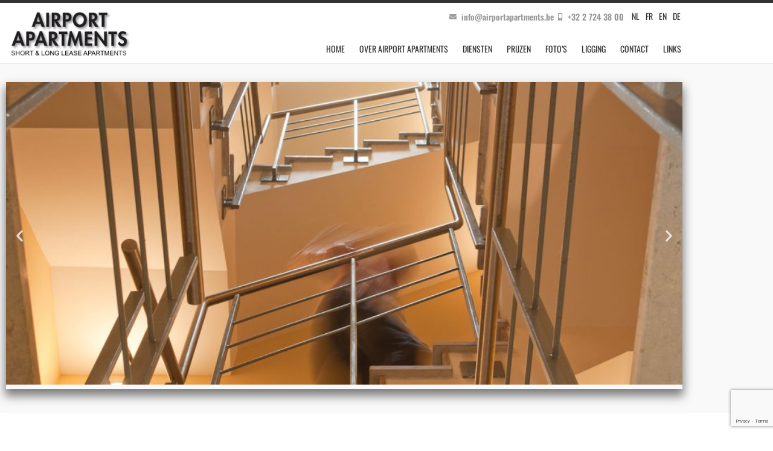

--- FILE ---
content_type: text/html; charset=UTF-8
request_url: https://airportapartments.be/nl/
body_size: 13809
content:
<!doctype html>
<html lang="nl-NL">
<head>
	<meta charset="UTF-8">
	<meta name="viewport" content="width=device-width, initial-scale=1">
	<link rel="profile" href="https://gmpg.org/xfn/11">
	<meta name='robots' content='index, follow, max-image-preview:large, max-snippet:-1, max-video-preview:-1' />

	<!-- This site is optimized with the Yoast SEO plugin v26.6 - https://yoast.com/wordpress/plugins/seo/ -->
	<title>Short &amp; long lease appartementen - bij Brussels Airport &amp; NATO</title>
	<meta name="description" content="Short &amp; long lease appartementen - (on)gemeubileerd, vlakbij het NAVO-hoofdkwartier en de bedrijvenzone rond de luchthaven van Zaventem" />
	<link rel="canonical" href="https://airportapartments.be/nl/" />
	<meta property="og:locale" content="nl_NL" />
	<meta property="og:type" content="website" />
	<meta property="og:title" content="Short &amp; long lease appartementen - bij Brussels Airport &amp; NATO" />
	<meta property="og:description" content="Short &amp; long lease appartementen - (on)gemeubileerd, vlakbij het NAVO-hoofdkwartier en de bedrijvenzone rond de luchthaven van Zaventem" />
	<meta property="og:url" content="https://airportapartments.be/nl/" />
	<meta property="og:site_name" content="Airport Apartments" />
	<meta property="article:modified_time" content="2024-11-24T23:56:48+00:00" />
	<meta property="og:image" content="https://airportapartments.be/wp-content/uploads/elementor/thumbs/trappenhal-q3po7r3e0m6ea1rjvgdft84njne91iyhlrn8zrno3w.jpg" />
	<meta name="twitter:card" content="summary_large_image" />
	<script type="application/ld+json" class="yoast-schema-graph">{"@context":"https://schema.org","@graph":[{"@type":"WebPage","@id":"https://airportapartments.be/nl/","url":"https://airportapartments.be/nl/","name":"Short & long lease appartementen - bij Brussels Airport & NATO","isPartOf":{"@id":"https://airportapartments.be/nl/#website"},"about":{"@id":"https://airportapartments.be/nl/#organization"},"primaryImageOfPage":{"@id":"https://airportapartments.be/nl/#primaryimage"},"image":{"@id":"https://airportapartments.be/nl/#primaryimage"},"thumbnailUrl":"https://airportapartments.be/wp-content/uploads/elementor/thumbs/trappenhal-q3po7r3e0m6ea1rjvgdft84njne91iyhlrn8zrno3w.jpg","datePublished":"2023-03-12T11:04:37+00:00","dateModified":"2024-11-24T23:56:48+00:00","description":"Short & long lease appartementen - (on)gemeubileerd, vlakbij het NAVO-hoofdkwartier en de bedrijvenzone rond de luchthaven van Zaventem","breadcrumb":{"@id":"https://airportapartments.be/nl/#breadcrumb"},"inLanguage":"nl-NL","potentialAction":[{"@type":"ReadAction","target":["https://airportapartments.be/nl/"]}]},{"@type":"ImageObject","inLanguage":"nl-NL","@id":"https://airportapartments.be/nl/#primaryimage","url":"https://airportapartments.be/wp-content/uploads/elementor/thumbs/trappenhal-q3po7r3e0m6ea1rjvgdft84njne91iyhlrn8zrno3w.jpg","contentUrl":"https://airportapartments.be/wp-content/uploads/elementor/thumbs/trappenhal-q3po7r3e0m6ea1rjvgdft84njne91iyhlrn8zrno3w.jpg"},{"@type":"BreadcrumbList","@id":"https://airportapartments.be/nl/#breadcrumb","itemListElement":[{"@type":"ListItem","position":1,"name":"Home"}]},{"@type":"WebSite","@id":"https://airportapartments.be/nl/#website","url":"https://airportapartments.be/nl/","name":"Airport Apartments","description":"","publisher":{"@id":"https://airportapartments.be/nl/#organization"},"potentialAction":[{"@type":"SearchAction","target":{"@type":"EntryPoint","urlTemplate":"https://airportapartments.be/nl/?s={search_term_string}"},"query-input":{"@type":"PropertyValueSpecification","valueRequired":true,"valueName":"search_term_string"}}],"inLanguage":"nl-NL"},{"@type":"Organization","@id":"https://airportapartments.be/nl/#organization","name":"Airport Apartments","url":"https://airportapartments.be/nl/","logo":{"@type":"ImageObject","inLanguage":"nl-NL","@id":"https://airportapartments.be/nl/#/schema/logo/image/","url":"https://airportapartments.be/wp-content/uploads/2023/03/airport-apartments-logo-2024.jpg","contentUrl":"https://airportapartments.be/wp-content/uploads/2023/03/airport-apartments-logo-2024.jpg","width":225,"height":86,"caption":"Airport Apartments"},"image":{"@id":"https://airportapartments.be/nl/#/schema/logo/image/"}}]}</script>
	<!-- / Yoast SEO plugin. -->


<link rel="alternate" type="application/rss+xml" title="Airport Apartments &raquo; feed" href="https://airportapartments.be/nl/feed/" />
<link rel="alternate" type="application/rss+xml" title="Airport Apartments &raquo; reacties feed" href="https://airportapartments.be/nl/comments/feed/" />
<link rel="alternate" title="oEmbed (JSON)" type="application/json+oembed" href="https://airportapartments.be/nl/wp-json/oembed/1.0/embed?url=https%3A%2F%2Fairportapartments.be%2Fnl%2F" />
<link rel="alternate" title="oEmbed (XML)" type="text/xml+oembed" href="https://airportapartments.be/nl/wp-json/oembed/1.0/embed?url=https%3A%2F%2Fairportapartments.be%2Fnl%2F&#038;format=xml" />
<style id='wp-img-auto-sizes-contain-inline-css'>
img:is([sizes=auto i],[sizes^="auto," i]){contain-intrinsic-size:3000px 1500px}
/*# sourceURL=wp-img-auto-sizes-contain-inline-css */
</style>
<style id='wp-emoji-styles-inline-css'>

	img.wp-smiley, img.emoji {
		display: inline !important;
		border: none !important;
		box-shadow: none !important;
		height: 1em !important;
		width: 1em !important;
		margin: 0 0.07em !important;
		vertical-align: -0.1em !important;
		background: none !important;
		padding: 0 !important;
	}
/*# sourceURL=wp-emoji-styles-inline-css */
</style>
<style id='global-styles-inline-css'>
:root{--wp--preset--aspect-ratio--square: 1;--wp--preset--aspect-ratio--4-3: 4/3;--wp--preset--aspect-ratio--3-4: 3/4;--wp--preset--aspect-ratio--3-2: 3/2;--wp--preset--aspect-ratio--2-3: 2/3;--wp--preset--aspect-ratio--16-9: 16/9;--wp--preset--aspect-ratio--9-16: 9/16;--wp--preset--color--black: #000000;--wp--preset--color--cyan-bluish-gray: #abb8c3;--wp--preset--color--white: #ffffff;--wp--preset--color--pale-pink: #f78da7;--wp--preset--color--vivid-red: #cf2e2e;--wp--preset--color--luminous-vivid-orange: #ff6900;--wp--preset--color--luminous-vivid-amber: #fcb900;--wp--preset--color--light-green-cyan: #7bdcb5;--wp--preset--color--vivid-green-cyan: #00d084;--wp--preset--color--pale-cyan-blue: #8ed1fc;--wp--preset--color--vivid-cyan-blue: #0693e3;--wp--preset--color--vivid-purple: #9b51e0;--wp--preset--gradient--vivid-cyan-blue-to-vivid-purple: linear-gradient(135deg,rgb(6,147,227) 0%,rgb(155,81,224) 100%);--wp--preset--gradient--light-green-cyan-to-vivid-green-cyan: linear-gradient(135deg,rgb(122,220,180) 0%,rgb(0,208,130) 100%);--wp--preset--gradient--luminous-vivid-amber-to-luminous-vivid-orange: linear-gradient(135deg,rgb(252,185,0) 0%,rgb(255,105,0) 100%);--wp--preset--gradient--luminous-vivid-orange-to-vivid-red: linear-gradient(135deg,rgb(255,105,0) 0%,rgb(207,46,46) 100%);--wp--preset--gradient--very-light-gray-to-cyan-bluish-gray: linear-gradient(135deg,rgb(238,238,238) 0%,rgb(169,184,195) 100%);--wp--preset--gradient--cool-to-warm-spectrum: linear-gradient(135deg,rgb(74,234,220) 0%,rgb(151,120,209) 20%,rgb(207,42,186) 40%,rgb(238,44,130) 60%,rgb(251,105,98) 80%,rgb(254,248,76) 100%);--wp--preset--gradient--blush-light-purple: linear-gradient(135deg,rgb(255,206,236) 0%,rgb(152,150,240) 100%);--wp--preset--gradient--blush-bordeaux: linear-gradient(135deg,rgb(254,205,165) 0%,rgb(254,45,45) 50%,rgb(107,0,62) 100%);--wp--preset--gradient--luminous-dusk: linear-gradient(135deg,rgb(255,203,112) 0%,rgb(199,81,192) 50%,rgb(65,88,208) 100%);--wp--preset--gradient--pale-ocean: linear-gradient(135deg,rgb(255,245,203) 0%,rgb(182,227,212) 50%,rgb(51,167,181) 100%);--wp--preset--gradient--electric-grass: linear-gradient(135deg,rgb(202,248,128) 0%,rgb(113,206,126) 100%);--wp--preset--gradient--midnight: linear-gradient(135deg,rgb(2,3,129) 0%,rgb(40,116,252) 100%);--wp--preset--font-size--small: 13px;--wp--preset--font-size--medium: 20px;--wp--preset--font-size--large: 36px;--wp--preset--font-size--x-large: 42px;--wp--preset--spacing--20: 0.44rem;--wp--preset--spacing--30: 0.67rem;--wp--preset--spacing--40: 1rem;--wp--preset--spacing--50: 1.5rem;--wp--preset--spacing--60: 2.25rem;--wp--preset--spacing--70: 3.38rem;--wp--preset--spacing--80: 5.06rem;--wp--preset--shadow--natural: 6px 6px 9px rgba(0, 0, 0, 0.2);--wp--preset--shadow--deep: 12px 12px 50px rgba(0, 0, 0, 0.4);--wp--preset--shadow--sharp: 6px 6px 0px rgba(0, 0, 0, 0.2);--wp--preset--shadow--outlined: 6px 6px 0px -3px rgb(255, 255, 255), 6px 6px rgb(0, 0, 0);--wp--preset--shadow--crisp: 6px 6px 0px rgb(0, 0, 0);}:root { --wp--style--global--content-size: 800px;--wp--style--global--wide-size: 1200px; }:where(body) { margin: 0; }.wp-site-blocks > .alignleft { float: left; margin-right: 2em; }.wp-site-blocks > .alignright { float: right; margin-left: 2em; }.wp-site-blocks > .aligncenter { justify-content: center; margin-left: auto; margin-right: auto; }:where(.wp-site-blocks) > * { margin-block-start: 24px; margin-block-end: 0; }:where(.wp-site-blocks) > :first-child { margin-block-start: 0; }:where(.wp-site-blocks) > :last-child { margin-block-end: 0; }:root { --wp--style--block-gap: 24px; }:root :where(.is-layout-flow) > :first-child{margin-block-start: 0;}:root :where(.is-layout-flow) > :last-child{margin-block-end: 0;}:root :where(.is-layout-flow) > *{margin-block-start: 24px;margin-block-end: 0;}:root :where(.is-layout-constrained) > :first-child{margin-block-start: 0;}:root :where(.is-layout-constrained) > :last-child{margin-block-end: 0;}:root :where(.is-layout-constrained) > *{margin-block-start: 24px;margin-block-end: 0;}:root :where(.is-layout-flex){gap: 24px;}:root :where(.is-layout-grid){gap: 24px;}.is-layout-flow > .alignleft{float: left;margin-inline-start: 0;margin-inline-end: 2em;}.is-layout-flow > .alignright{float: right;margin-inline-start: 2em;margin-inline-end: 0;}.is-layout-flow > .aligncenter{margin-left: auto !important;margin-right: auto !important;}.is-layout-constrained > .alignleft{float: left;margin-inline-start: 0;margin-inline-end: 2em;}.is-layout-constrained > .alignright{float: right;margin-inline-start: 2em;margin-inline-end: 0;}.is-layout-constrained > .aligncenter{margin-left: auto !important;margin-right: auto !important;}.is-layout-constrained > :where(:not(.alignleft):not(.alignright):not(.alignfull)){max-width: var(--wp--style--global--content-size);margin-left: auto !important;margin-right: auto !important;}.is-layout-constrained > .alignwide{max-width: var(--wp--style--global--wide-size);}body .is-layout-flex{display: flex;}.is-layout-flex{flex-wrap: wrap;align-items: center;}.is-layout-flex > :is(*, div){margin: 0;}body .is-layout-grid{display: grid;}.is-layout-grid > :is(*, div){margin: 0;}body{padding-top: 0px;padding-right: 0px;padding-bottom: 0px;padding-left: 0px;}a:where(:not(.wp-element-button)){text-decoration: underline;}:root :where(.wp-element-button, .wp-block-button__link){background-color: #32373c;border-width: 0;color: #fff;font-family: inherit;font-size: inherit;font-style: inherit;font-weight: inherit;letter-spacing: inherit;line-height: inherit;padding-top: calc(0.667em + 2px);padding-right: calc(1.333em + 2px);padding-bottom: calc(0.667em + 2px);padding-left: calc(1.333em + 2px);text-decoration: none;text-transform: inherit;}.has-black-color{color: var(--wp--preset--color--black) !important;}.has-cyan-bluish-gray-color{color: var(--wp--preset--color--cyan-bluish-gray) !important;}.has-white-color{color: var(--wp--preset--color--white) !important;}.has-pale-pink-color{color: var(--wp--preset--color--pale-pink) !important;}.has-vivid-red-color{color: var(--wp--preset--color--vivid-red) !important;}.has-luminous-vivid-orange-color{color: var(--wp--preset--color--luminous-vivid-orange) !important;}.has-luminous-vivid-amber-color{color: var(--wp--preset--color--luminous-vivid-amber) !important;}.has-light-green-cyan-color{color: var(--wp--preset--color--light-green-cyan) !important;}.has-vivid-green-cyan-color{color: var(--wp--preset--color--vivid-green-cyan) !important;}.has-pale-cyan-blue-color{color: var(--wp--preset--color--pale-cyan-blue) !important;}.has-vivid-cyan-blue-color{color: var(--wp--preset--color--vivid-cyan-blue) !important;}.has-vivid-purple-color{color: var(--wp--preset--color--vivid-purple) !important;}.has-black-background-color{background-color: var(--wp--preset--color--black) !important;}.has-cyan-bluish-gray-background-color{background-color: var(--wp--preset--color--cyan-bluish-gray) !important;}.has-white-background-color{background-color: var(--wp--preset--color--white) !important;}.has-pale-pink-background-color{background-color: var(--wp--preset--color--pale-pink) !important;}.has-vivid-red-background-color{background-color: var(--wp--preset--color--vivid-red) !important;}.has-luminous-vivid-orange-background-color{background-color: var(--wp--preset--color--luminous-vivid-orange) !important;}.has-luminous-vivid-amber-background-color{background-color: var(--wp--preset--color--luminous-vivid-amber) !important;}.has-light-green-cyan-background-color{background-color: var(--wp--preset--color--light-green-cyan) !important;}.has-vivid-green-cyan-background-color{background-color: var(--wp--preset--color--vivid-green-cyan) !important;}.has-pale-cyan-blue-background-color{background-color: var(--wp--preset--color--pale-cyan-blue) !important;}.has-vivid-cyan-blue-background-color{background-color: var(--wp--preset--color--vivid-cyan-blue) !important;}.has-vivid-purple-background-color{background-color: var(--wp--preset--color--vivid-purple) !important;}.has-black-border-color{border-color: var(--wp--preset--color--black) !important;}.has-cyan-bluish-gray-border-color{border-color: var(--wp--preset--color--cyan-bluish-gray) !important;}.has-white-border-color{border-color: var(--wp--preset--color--white) !important;}.has-pale-pink-border-color{border-color: var(--wp--preset--color--pale-pink) !important;}.has-vivid-red-border-color{border-color: var(--wp--preset--color--vivid-red) !important;}.has-luminous-vivid-orange-border-color{border-color: var(--wp--preset--color--luminous-vivid-orange) !important;}.has-luminous-vivid-amber-border-color{border-color: var(--wp--preset--color--luminous-vivid-amber) !important;}.has-light-green-cyan-border-color{border-color: var(--wp--preset--color--light-green-cyan) !important;}.has-vivid-green-cyan-border-color{border-color: var(--wp--preset--color--vivid-green-cyan) !important;}.has-pale-cyan-blue-border-color{border-color: var(--wp--preset--color--pale-cyan-blue) !important;}.has-vivid-cyan-blue-border-color{border-color: var(--wp--preset--color--vivid-cyan-blue) !important;}.has-vivid-purple-border-color{border-color: var(--wp--preset--color--vivid-purple) !important;}.has-vivid-cyan-blue-to-vivid-purple-gradient-background{background: var(--wp--preset--gradient--vivid-cyan-blue-to-vivid-purple) !important;}.has-light-green-cyan-to-vivid-green-cyan-gradient-background{background: var(--wp--preset--gradient--light-green-cyan-to-vivid-green-cyan) !important;}.has-luminous-vivid-amber-to-luminous-vivid-orange-gradient-background{background: var(--wp--preset--gradient--luminous-vivid-amber-to-luminous-vivid-orange) !important;}.has-luminous-vivid-orange-to-vivid-red-gradient-background{background: var(--wp--preset--gradient--luminous-vivid-orange-to-vivid-red) !important;}.has-very-light-gray-to-cyan-bluish-gray-gradient-background{background: var(--wp--preset--gradient--very-light-gray-to-cyan-bluish-gray) !important;}.has-cool-to-warm-spectrum-gradient-background{background: var(--wp--preset--gradient--cool-to-warm-spectrum) !important;}.has-blush-light-purple-gradient-background{background: var(--wp--preset--gradient--blush-light-purple) !important;}.has-blush-bordeaux-gradient-background{background: var(--wp--preset--gradient--blush-bordeaux) !important;}.has-luminous-dusk-gradient-background{background: var(--wp--preset--gradient--luminous-dusk) !important;}.has-pale-ocean-gradient-background{background: var(--wp--preset--gradient--pale-ocean) !important;}.has-electric-grass-gradient-background{background: var(--wp--preset--gradient--electric-grass) !important;}.has-midnight-gradient-background{background: var(--wp--preset--gradient--midnight) !important;}.has-small-font-size{font-size: var(--wp--preset--font-size--small) !important;}.has-medium-font-size{font-size: var(--wp--preset--font-size--medium) !important;}.has-large-font-size{font-size: var(--wp--preset--font-size--large) !important;}.has-x-large-font-size{font-size: var(--wp--preset--font-size--x-large) !important;}
:root :where(.wp-block-pullquote){font-size: 1.5em;line-height: 1.6;}
/*# sourceURL=global-styles-inline-css */
</style>
<link rel='stylesheet' id='contact-form-7-css' href='https://airportapartments.be/wp-content/plugins/contact-form-7/includes/css/styles.css?ver=6.1.4' media='all' />
<link rel='stylesheet' id='wpml-legacy-horizontal-list-0-css' href='https://airportapartments.be/wp-content/plugins/sitepress-multilingual-cms/templates/language-switchers/legacy-list-horizontal/style.min.css?ver=1' media='all' />
<link rel='stylesheet' id='hello-elementor-css' href='https://airportapartments.be/wp-content/themes/hello-elementor/assets/css/reset.css?ver=3.4.5' media='all' />
<link rel='stylesheet' id='hello-elementor-theme-style-css' href='https://airportapartments.be/wp-content/themes/hello-elementor/assets/css/theme.css?ver=3.4.5' media='all' />
<link rel='stylesheet' id='hello-elementor-header-footer-css' href='https://airportapartments.be/wp-content/themes/hello-elementor/assets/css/header-footer.css?ver=3.4.5' media='all' />
<link rel='stylesheet' id='elementor-frontend-css' href='https://airportapartments.be/wp-content/plugins/elementor/assets/css/frontend.min.css?ver=3.34.0' media='all' />
<link rel='stylesheet' id='elementor-post-8-css' href='https://airportapartments.be/wp-content/uploads/elementor/css/post-8.css?ver=1769347176' media='all' />
<link rel='stylesheet' id='widget-image-css' href='https://airportapartments.be/wp-content/plugins/elementor/assets/css/widget-image.min.css?ver=3.34.0' media='all' />
<link rel='stylesheet' id='widget-icon-list-css' href='https://airportapartments.be/wp-content/plugins/elementor/assets/css/widget-icon-list.min.css?ver=3.34.0' media='all' />
<link rel='stylesheet' id='widget-nav-menu-css' href='https://airportapartments.be/wp-content/plugins/elementor-pro/assets/css/widget-nav-menu.min.css?ver=3.34.0' media='all' />
<link rel='stylesheet' id='widget-heading-css' href='https://airportapartments.be/wp-content/plugins/elementor/assets/css/widget-heading.min.css?ver=3.34.0' media='all' />
<link rel='stylesheet' id='swiper-css' href='https://airportapartments.be/wp-content/plugins/elementor/assets/lib/swiper/v8/css/swiper.min.css?ver=8.4.5' media='all' />
<link rel='stylesheet' id='e-swiper-css' href='https://airportapartments.be/wp-content/plugins/elementor/assets/css/conditionals/e-swiper.min.css?ver=3.34.0' media='all' />
<link rel='stylesheet' id='widget-gallery-css' href='https://airportapartments.be/wp-content/plugins/elementor-pro/assets/css/widget-gallery.min.css?ver=3.34.0' media='all' />
<link rel='stylesheet' id='elementor-gallery-css' href='https://airportapartments.be/wp-content/plugins/elementor/assets/lib/e-gallery/css/e-gallery.min.css?ver=1.2.0' media='all' />
<link rel='stylesheet' id='e-transitions-css' href='https://airportapartments.be/wp-content/plugins/elementor-pro/assets/css/conditionals/transitions.min.css?ver=3.34.0' media='all' />
<link rel='stylesheet' id='elementor-icons-css' href='https://airportapartments.be/wp-content/plugins/elementor/assets/lib/eicons/css/elementor-icons.min.css?ver=5.45.0' media='all' />
<link rel='stylesheet' id='widget-image-carousel-css' href='https://airportapartments.be/wp-content/plugins/elementor/assets/css/widget-image-carousel.min.css?ver=3.34.0' media='all' />
<link rel='stylesheet' id='widget-video-css' href='https://airportapartments.be/wp-content/plugins/elementor/assets/css/widget-video.min.css?ver=3.34.0' media='all' />
<link rel='stylesheet' id='elementor-post-188-css' href='https://airportapartments.be/wp-content/uploads/elementor/css/post-188.css?ver=1769359841' media='all' />
<link rel='stylesheet' id='elementor-post-12-css' href='https://airportapartments.be/wp-content/uploads/elementor/css/post-12.css?ver=1769347177' media='all' />
<link rel='stylesheet' id='elementor-post-206-css' href='https://airportapartments.be/wp-content/uploads/elementor/css/post-206.css?ver=1769359842' media='all' />
<link rel='stylesheet' id='hello-elementor-child-style-css' href='https://airportapartments.be/wp-content/themes/airp/style.css?ver=1.0.0' media='all' />
<link rel='stylesheet' id='elementor-gf-local-oswald-css' href='https://airportapartments.be/wp-content/uploads/elementor/google-fonts/css/oswald.css?ver=1745235016' media='all' />
<link rel='stylesheet' id='elementor-gf-local-robotoslab-css' href='https://airportapartments.be/wp-content/uploads/elementor/google-fonts/css/robotoslab.css?ver=1745235023' media='all' />
<link rel='stylesheet' id='elementor-gf-local-roboto-css' href='https://airportapartments.be/wp-content/uploads/elementor/google-fonts/css/roboto.css?ver=1745235040' media='all' />
<link rel='stylesheet' id='elementor-icons-shared-0-css' href='https://airportapartments.be/wp-content/plugins/elementor/assets/lib/font-awesome/css/fontawesome.min.css?ver=5.15.3' media='all' />
<link rel='stylesheet' id='elementor-icons-fa-solid-css' href='https://airportapartments.be/wp-content/plugins/elementor/assets/lib/font-awesome/css/solid.min.css?ver=5.15.3' media='all' />
<script id="wpml-cookie-js-extra">
var wpml_cookies = {"wp-wpml_current_language":{"value":"nl","expires":1,"path":"/"}};
var wpml_cookies = {"wp-wpml_current_language":{"value":"nl","expires":1,"path":"/"}};
//# sourceURL=wpml-cookie-js-extra
</script>
<script src="https://airportapartments.be/wp-content/plugins/sitepress-multilingual-cms/res/js/cookies/language-cookie.js?ver=486900" id="wpml-cookie-js" defer data-wp-strategy="defer"></script>
<script src="https://airportapartments.be/wp-includes/js/jquery/jquery.min.js?ver=3.7.1" id="jquery-core-js"></script>
<script src="https://airportapartments.be/wp-includes/js/jquery/jquery-migrate.min.js?ver=3.4.1" id="jquery-migrate-js"></script>
<link rel="https://api.w.org/" href="https://airportapartments.be/nl/wp-json/" /><link rel="alternate" title="JSON" type="application/json" href="https://airportapartments.be/nl/wp-json/wp/v2/pages/188" /><link rel="EditURI" type="application/rsd+xml" title="RSD" href="https://airportapartments.be/xmlrpc.php?rsd" />
<meta name="generator" content="WordPress 6.9" />
<link rel='shortlink' href='https://airportapartments.be/nl/' />
<meta name="generator" content="WPML ver:4.8.6 stt:37,1,4,3;" />
<meta name="generator" content="Elementor 3.34.0; features: additional_custom_breakpoints; settings: css_print_method-external, google_font-enabled, font_display-swap">
			<style>
				.e-con.e-parent:nth-of-type(n+4):not(.e-lazyloaded):not(.e-no-lazyload),
				.e-con.e-parent:nth-of-type(n+4):not(.e-lazyloaded):not(.e-no-lazyload) * {
					background-image: none !important;
				}
				@media screen and (max-height: 1024px) {
					.e-con.e-parent:nth-of-type(n+3):not(.e-lazyloaded):not(.e-no-lazyload),
					.e-con.e-parent:nth-of-type(n+3):not(.e-lazyloaded):not(.e-no-lazyload) * {
						background-image: none !important;
					}
				}
				@media screen and (max-height: 640px) {
					.e-con.e-parent:nth-of-type(n+2):not(.e-lazyloaded):not(.e-no-lazyload),
					.e-con.e-parent:nth-of-type(n+2):not(.e-lazyloaded):not(.e-no-lazyload) * {
						background-image: none !important;
					}
				}
			</style>
			</head>
<body class="home wp-singular page-template page-template-elementor_header_footer page page-id-188 wp-custom-logo wp-embed-responsive wp-theme-hello-elementor wp-child-theme-airp hello-elementor-default elementor-default elementor-template-full-width elementor-kit-8 elementor-page elementor-page-188">


<a class="skip-link screen-reader-text" href="#content">Ga naar de inhoud</a>

		<header data-elementor-type="header" data-elementor-id="12" class="elementor elementor-12 elementor-location-header" data-elementor-post-type="elementor_library">
					<section class="elementor-section elementor-top-section elementor-element elementor-element-8d1e4ae elementor-section-boxed elementor-section-height-default elementor-section-height-default" data-id="8d1e4ae" data-element_type="section">
						<div class="elementor-container elementor-column-gap-default">
					<div class="elementor-column elementor-col-50 elementor-top-column elementor-element elementor-element-6a51ad6" data-id="6a51ad6" data-element_type="column">
			<div class="elementor-widget-wrap elementor-element-populated">
						<div class="elementor-element elementor-element-c174240 elementor-widget elementor-widget-theme-site-logo elementor-widget-image" data-id="c174240" data-element_type="widget" data-widget_type="theme-site-logo.default">
				<div class="elementor-widget-container">
											<a href="https://airportapartments.be/nl/">
			<img width="225" height="86" src="https://airportapartments.be/wp-content/uploads/2023/03/airport-apartments-logo-2024.jpg" class="attachment-full size-full wp-image-1485" alt="" />				</a>
											</div>
				</div>
					</div>
		</div>
				<div class="elementor-column elementor-col-50 elementor-top-column elementor-element elementor-element-5fe48fa" data-id="5fe48fa" data-element_type="column">
			<div class="elementor-widget-wrap elementor-element-populated">
						<section class="elementor-section elementor-inner-section elementor-element elementor-element-1586faf elementor-section-boxed elementor-section-height-default elementor-section-height-default" data-id="1586faf" data-element_type="section">
						<div class="elementor-container elementor-column-gap-default">
					<div class="elementor-column elementor-col-100 elementor-inner-column elementor-element elementor-element-053eea3" data-id="053eea3" data-element_type="column">
			<div class="elementor-widget-wrap elementor-element-populated">
						<div class="elementor-element elementor-element-ed15def elementor-icon-list--layout-inline elementor-list-item-link-inline elementor-align-end elementor-widget__width-auto elementor-widget elementor-widget-icon-list" data-id="ed15def" data-element_type="widget" data-widget_type="icon-list.default">
				<div class="elementor-widget-container">
							<ul class="elementor-icon-list-items elementor-inline-items">
							<li class="elementor-icon-list-item elementor-inline-item">
											<a href="mailto:info@airportapartments.be">

												<span class="elementor-icon-list-icon">
							<i aria-hidden="true" class="fas fa-envelope"></i>						</span>
										<span class="elementor-icon-list-text">info@airportapartments.be</span>
											</a>
									</li>
								<li class="elementor-icon-list-item elementor-inline-item">
											<a href="tel:+3227243800">

												<span class="elementor-icon-list-icon">
							<i aria-hidden="true" class="fas fa-mobile-alt"></i>						</span>
										<span class="elementor-icon-list-text">+32 2 724 38 00</span>
											</a>
									</li>
						</ul>
						</div>
				</div>
				<div class="elementor-element elementor-element-46e3345 elementor-widget__width-auto elementor-widget elementor-widget-wpml-language-switcher" data-id="46e3345" data-element_type="widget" data-widget_type="wpml-language-switcher.default">
				<div class="elementor-widget-container">
					<div class="wpml-elementor-ls">
<div class="wpml-ls-statics-shortcode_actions wpml-ls wpml-ls-legacy-list-horizontal">
	<ul role="menu"><li class="wpml-ls-slot-shortcode_actions wpml-ls-item wpml-ls-item-nl wpml-ls-current-language wpml-ls-first-item wpml-ls-item-legacy-list-horizontal" role="none">
				<a href="https://airportapartments.be/nl/" class="wpml-ls-link" role="menuitem" >
                    <span class="wpml-ls-native" role="menuitem">NL</span></a>
			</li><li class="wpml-ls-slot-shortcode_actions wpml-ls-item wpml-ls-item-fr wpml-ls-item-legacy-list-horizontal" role="none">
				<a href="https://airportapartments.be/fr/" class="wpml-ls-link" role="menuitem"  aria-label="Overschakelen naar FR" title="Overschakelen naar FR" >
                    <span class="wpml-ls-native" lang="fr">FR</span></a>
			</li><li class="wpml-ls-slot-shortcode_actions wpml-ls-item wpml-ls-item-en wpml-ls-item-legacy-list-horizontal" role="none">
				<a href="https://airportapartments.be/" class="wpml-ls-link" role="menuitem"  aria-label="Overschakelen naar EN" title="Overschakelen naar EN" >
                    <span class="wpml-ls-native" lang="en">EN</span></a>
			</li><li class="wpml-ls-slot-shortcode_actions wpml-ls-item wpml-ls-item-de wpml-ls-last-item wpml-ls-item-legacy-list-horizontal" role="none">
				<a href="https://airportapartments.be/de/" class="wpml-ls-link" role="menuitem"  aria-label="Overschakelen naar DE" title="Overschakelen naar DE" >
                    <span class="wpml-ls-native" lang="de">DE</span></a>
			</li></ul>
</div>
</div>				</div>
				</div>
					</div>
		</div>
					</div>
		</section>
				<section class="elementor-section elementor-inner-section elementor-element elementor-element-0bb3151 elementor-section-boxed elementor-section-height-default elementor-section-height-default" data-id="0bb3151" data-element_type="section">
						<div class="elementor-container elementor-column-gap-default">
					<div class="elementor-column elementor-col-100 elementor-inner-column elementor-element elementor-element-7080752" data-id="7080752" data-element_type="column">
			<div class="elementor-widget-wrap elementor-element-populated">
						<div class="elementor-element elementor-element-ea42e36 elementor-nav-menu__align-end elementor-widget__width-auto elementor-nav-menu--dropdown-tablet elementor-nav-menu__text-align-aside elementor-nav-menu--toggle elementor-nav-menu--burger elementor-widget elementor-widget-nav-menu" data-id="ea42e36" data-element_type="widget" data-settings="{&quot;layout&quot;:&quot;horizontal&quot;,&quot;submenu_icon&quot;:{&quot;value&quot;:&quot;&lt;i class=\&quot;fas fa-caret-down\&quot; aria-hidden=\&quot;true\&quot;&gt;&lt;\/i&gt;&quot;,&quot;library&quot;:&quot;fa-solid&quot;},&quot;toggle&quot;:&quot;burger&quot;}" data-widget_type="nav-menu.default">
				<div class="elementor-widget-container">
								<nav aria-label="Menu" class="elementor-nav-menu--main elementor-nav-menu__container elementor-nav-menu--layout-horizontal e--pointer-none">
				<ul id="menu-1-ea42e36" class="elementor-nav-menu"><li class="menu-item menu-item-type-post_type menu-item-object-page menu-item-home current-menu-item page_item page-item-188 current_page_item menu-item-65"><a href="https://airportapartments.be/nl/" aria-current="page" class="elementor-item elementor-item-active">Home</a></li>
<li class="menu-item menu-item-type-post_type menu-item-object-page menu-item-288"><a href="https://airportapartments.be/nl/over-airport-apartments/" class="elementor-item">Over Airport Apartments</a></li>
<li class="menu-item menu-item-type-post_type menu-item-object-page menu-item-322"><a href="https://airportapartments.be/nl/diensten/" class="elementor-item">Diensten</a></li>
<li class="menu-item menu-item-type-post_type menu-item-object-page menu-item-411"><a href="https://airportapartments.be/nl/prijzen/" class="elementor-item">Prijzen</a></li>
<li class="menu-item menu-item-type-post_type menu-item-object-page menu-item-1250"><a href="https://airportapartments.be/nl/fotos/" class="elementor-item">Foto&#8217;s</a></li>
<li class="menu-item menu-item-type-post_type menu-item-object-page menu-item-1251"><a href="https://airportapartments.be/nl/ligging/" class="elementor-item">Ligging</a></li>
<li class="menu-item menu-item-type-post_type menu-item-object-page menu-item-1252"><a href="https://airportapartments.be/nl/contact/" class="elementor-item">Contact</a></li>
<li class="menu-item menu-item-type-post_type menu-item-object-page menu-item-1319"><a href="https://airportapartments.be/nl/links/" class="elementor-item">Links</a></li>
</ul>			</nav>
					<div class="elementor-menu-toggle" role="button" tabindex="0" aria-label="Menu toggle" aria-expanded="false">
			<i aria-hidden="true" role="presentation" class="elementor-menu-toggle__icon--open eicon-menu-bar"></i><i aria-hidden="true" role="presentation" class="elementor-menu-toggle__icon--close eicon-close"></i>		</div>
					<nav class="elementor-nav-menu--dropdown elementor-nav-menu__container" aria-hidden="true">
				<ul id="menu-2-ea42e36" class="elementor-nav-menu"><li class="menu-item menu-item-type-post_type menu-item-object-page menu-item-home current-menu-item page_item page-item-188 current_page_item menu-item-65"><a href="https://airportapartments.be/nl/" aria-current="page" class="elementor-item elementor-item-active" tabindex="-1">Home</a></li>
<li class="menu-item menu-item-type-post_type menu-item-object-page menu-item-288"><a href="https://airportapartments.be/nl/over-airport-apartments/" class="elementor-item" tabindex="-1">Over Airport Apartments</a></li>
<li class="menu-item menu-item-type-post_type menu-item-object-page menu-item-322"><a href="https://airportapartments.be/nl/diensten/" class="elementor-item" tabindex="-1">Diensten</a></li>
<li class="menu-item menu-item-type-post_type menu-item-object-page menu-item-411"><a href="https://airportapartments.be/nl/prijzen/" class="elementor-item" tabindex="-1">Prijzen</a></li>
<li class="menu-item menu-item-type-post_type menu-item-object-page menu-item-1250"><a href="https://airportapartments.be/nl/fotos/" class="elementor-item" tabindex="-1">Foto&#8217;s</a></li>
<li class="menu-item menu-item-type-post_type menu-item-object-page menu-item-1251"><a href="https://airportapartments.be/nl/ligging/" class="elementor-item" tabindex="-1">Ligging</a></li>
<li class="menu-item menu-item-type-post_type menu-item-object-page menu-item-1252"><a href="https://airportapartments.be/nl/contact/" class="elementor-item" tabindex="-1">Contact</a></li>
<li class="menu-item menu-item-type-post_type menu-item-object-page menu-item-1319"><a href="https://airportapartments.be/nl/links/" class="elementor-item" tabindex="-1">Links</a></li>
</ul>			</nav>
						</div>
				</div>
					</div>
		</div>
					</div>
		</section>
					</div>
		</div>
					</div>
		</section>
				</header>
				<div data-elementor-type="wp-page" data-elementor-id="188" class="elementor elementor-188 elementor-190" data-elementor-post-type="page">
						<section class="elementor-section elementor-top-section elementor-element elementor-element-007ed38 elementor-section-boxed elementor-section-height-default elementor-section-height-default" data-id="007ed38" data-element_type="section" data-settings="{&quot;background_background&quot;:&quot;classic&quot;}">
						<div class="elementor-container elementor-column-gap-default">
					<div class="elementor-column elementor-col-100 elementor-top-column elementor-element elementor-element-9f63f54" data-id="9f63f54" data-element_type="column">
			<div class="elementor-widget-wrap elementor-element-populated">
						<div class="elementor-element elementor-element-3f1295b elementor-arrows-position-inside elementor-widget elementor-widget-image-carousel" data-id="3f1295b" data-element_type="widget" data-settings="{&quot;slides_to_show&quot;:&quot;1&quot;,&quot;navigation&quot;:&quot;arrows&quot;,&quot;autoplay&quot;:&quot;yes&quot;,&quot;pause_on_hover&quot;:&quot;yes&quot;,&quot;pause_on_interaction&quot;:&quot;yes&quot;,&quot;autoplay_speed&quot;:5000,&quot;infinite&quot;:&quot;yes&quot;,&quot;effect&quot;:&quot;slide&quot;,&quot;speed&quot;:500}" data-widget_type="image-carousel.default">
				<div class="elementor-widget-container">
							<div class="elementor-image-carousel-wrapper swiper" role="region" aria-roledescription="carousel" aria-label="Afbeelding carrousel" dir="ltr">
			<div class="elementor-image-carousel swiper-wrapper swiper-image-stretch" aria-live="off">
								<div class="swiper-slide" role="group" aria-roledescription="slide" aria-label="1 van 3"><figure class="swiper-slide-inner"><img decoding="async" class="swiper-slide-image" src="https://airportapartments.be/wp-content/uploads/elementor/thumbs/trappenhal-q3po7r3e0m6ea1rjvgdft84njne91iyhlrn8zrno3w.jpg" alt="trappenhal" /></figure></div><div class="swiper-slide" role="group" aria-roledescription="slide" aria-label="2 van 3"><figure class="swiper-slide-inner"><img decoding="async" class="swiper-slide-image" src="https://airportapartments.be/wp-content/uploads/elementor/thumbs/achterkant-q3po7vskysctw3kq40eknoxyikr340h5aewoe5gp8s.jpg" alt="achterkant" /></figure></div><div class="swiper-slide" role="group" aria-roledescription="slide" aria-label="3 van 3"><figure class="swiper-slide-inner"><img decoding="async" class="swiper-slide-image" src="https://airportapartments.be/wp-content/uploads/elementor/thumbs/inkom-q3po7wqf5me47pjcyit786pf3ymgbpkvmjk5vffb2k.jpg" alt="inkom" /></figure></div>			</div>
												<div class="elementor-swiper-button elementor-swiper-button-prev" role="button" tabindex="0">
						<i aria-hidden="true" class="eicon-chevron-left"></i>					</div>
					<div class="elementor-swiper-button elementor-swiper-button-next" role="button" tabindex="0">
						<i aria-hidden="true" class="eicon-chevron-right"></i>					</div>
				
									</div>
						</div>
				</div>
					</div>
		</div>
					</div>
		</section>
				<section class="elementor-section elementor-top-section elementor-element elementor-element-c12a17c elementor-section-boxed elementor-section-height-default elementor-section-height-default" data-id="c12a17c" data-element_type="section">
						<div class="elementor-container elementor-column-gap-default">
					<div class="elementor-column elementor-col-33 elementor-top-column elementor-element elementor-element-a27590b" data-id="a27590b" data-element_type="column">
			<div class="elementor-widget-wrap elementor-element-populated">
						<div class="elementor-element elementor-element-dceff92 elementor-widget elementor-widget-heading" data-id="dceff92" data-element_type="widget" data-widget_type="heading.default">
				<div class="elementor-widget-container">
					<h2 class="elementor-heading-title elementor-size-default">UITSTEKEND GELEGEN, SHORT &amp; LONG LEASE APARTMENTS</h2>				</div>
				</div>
				<div class="elementor-element elementor-element-5d00356 elementor-widget elementor-widget-text-editor" data-id="5d00356" data-element_type="widget" data-widget_type="text-editor.default">
				<div class="elementor-widget-container">
									<p>Appartementen in 2 gebouwen gelegen in een strategisch geografische omgeving. Vlakbij het NAVO-hoofdkwartier in Evere en de bedrijvenzone rond de luchthaven van Zaventem. Toch op wandelafstand van de restaurants, grootwarenhuizen (Carrefour &amp; Delhaize) en winkels. De luchthaven, autowegen en openbaar vervoer zijn makkelijk te bereiken.</p>								</div>
				</div>
					</div>
		</div>
				<div class="elementor-column elementor-col-33 elementor-top-column elementor-element elementor-element-085a777" data-id="085a777" data-element_type="column">
			<div class="elementor-widget-wrap elementor-element-populated">
						<div class="elementor-element elementor-element-0b65bdf elementor-widget elementor-widget-heading" data-id="0b65bdf" data-element_type="widget" data-widget_type="heading.default">
				<div class="elementor-widget-container">
					<h2 class="elementor-heading-title elementor-size-default">INRICHTING</h2>				</div>
				</div>
				<div class="elementor-element elementor-element-9583ea1 elementor-widget elementor-widget-text-editor" data-id="9583ea1" data-element_type="widget" data-widget_type="text-editor.default">
				<div class="elementor-widget-container">
									<p>De appartementen bestaan uit een zit- en slaapvertrek, een volledig uitgeruste keuken en een badkamer. Er is een laundromat en een garage.</p>								</div>
				</div>
					</div>
		</div>
				<div class="elementor-column elementor-col-33 elementor-top-column elementor-element elementor-element-eff2449" data-id="eff2449" data-element_type="column">
			<div class="elementor-widget-wrap elementor-element-populated">
						<div class="elementor-element elementor-element-1242c17 elementor-widget elementor-widget-heading" data-id="1242c17" data-element_type="widget" data-widget_type="heading.default">
				<div class="elementor-widget-container">
					<h2 class="elementor-heading-title elementor-size-default">DIENSTEN</h2>				</div>
				</div>
				<div class="elementor-element elementor-element-3cab39f elementor-widget elementor-widget-text-editor" data-id="3cab39f" data-element_type="widget" data-widget_type="text-editor.default">
				<div class="elementor-widget-container">
									<p>Wekelijks huishoudelijke dienst<br />Draadloos internet inbegrepen</p>								</div>
				</div>
					</div>
		</div>
					</div>
		</section>
				<section class="elementor-section elementor-top-section elementor-element elementor-element-6002098 elementor-section-boxed elementor-section-height-default elementor-section-height-default" data-id="6002098" data-element_type="section">
						<div class="elementor-container elementor-column-gap-default">
					<div class="elementor-column elementor-col-100 elementor-top-column elementor-element elementor-element-29b669a" data-id="29b669a" data-element_type="column">
			<div class="elementor-widget-wrap elementor-element-populated">
						<div class="elementor-element elementor-element-5cb0b7b elementor-widget elementor-widget-video" data-id="5cb0b7b" data-element_type="widget" data-settings="{&quot;youtube_url&quot;:&quot;https:\/\/www.youtube.com\/watch?v=BBWQF9G-VTc&amp;t=2s&quot;,&quot;video_type&quot;:&quot;youtube&quot;,&quot;controls&quot;:&quot;yes&quot;}" data-widget_type="video.default">
				<div class="elementor-widget-container">
							<div class="elementor-wrapper elementor-open-inline">
			<div class="elementor-video"></div>		</div>
						</div>
				</div>
					</div>
		</div>
					</div>
		</section>
				</div>
				<footer data-elementor-type="footer" data-elementor-id="206" class="elementor elementor-206 elementor-85 elementor-location-footer" data-elementor-post-type="elementor_library">
					<section class="elementor-section elementor-top-section elementor-element elementor-element-c2fae92 elementor-section-boxed elementor-section-height-default elementor-section-height-default" data-id="c2fae92" data-element_type="section" data-settings="{&quot;background_background&quot;:&quot;classic&quot;}">
						<div class="elementor-container elementor-column-gap-default">
					<div class="elementor-column elementor-col-33 elementor-top-column elementor-element elementor-element-648fe16" data-id="648fe16" data-element_type="column">
			<div class="elementor-widget-wrap elementor-element-populated">
						<div class="elementor-element elementor-element-a8ff57d elementor-widget elementor-widget-heading" data-id="a8ff57d" data-element_type="widget" data-widget_type="heading.default">
				<div class="elementor-widget-container">
					<h2 class="elementor-heading-title elementor-size-default">Airport Apartments</h2>				</div>
				</div>
				<div class="elementor-element elementor-element-7f613fc elementor-widget elementor-widget-text-editor" data-id="7f613fc" data-element_type="widget" data-widget_type="text-editor.default">
				<div class="elementor-widget-container">
									<p>rue Fernand Leger straat 1<br />1140 Evere</p>								</div>
				</div>
				<div class="elementor-element elementor-element-a9bf1df elementor-align-start elementor-widget__width-auto elementor-icon-list--layout-traditional elementor-list-item-link-full_width elementor-widget elementor-widget-icon-list" data-id="a9bf1df" data-element_type="widget" data-widget_type="icon-list.default">
				<div class="elementor-widget-container">
							<ul class="elementor-icon-list-items">
							<li class="elementor-icon-list-item">
											<a href="tel:+3227243800">

												<span class="elementor-icon-list-icon">
							<i aria-hidden="true" class="fas fa-mobile-alt"></i>						</span>
										<span class="elementor-icon-list-text">+32 2 724 38 00</span>
											</a>
									</li>
								<li class="elementor-icon-list-item">
											<a href="mailto:info@airportapartments.be">

												<span class="elementor-icon-list-icon">
							<i aria-hidden="true" class="fas fa-envelope"></i>						</span>
										<span class="elementor-icon-list-text">info@airportapartments.be</span>
											</a>
									</li>
						</ul>
						</div>
				</div>
					</div>
		</div>
				<div class="elementor-column elementor-col-33 elementor-top-column elementor-element elementor-element-4155c74" data-id="4155c74" data-element_type="column">
			<div class="elementor-widget-wrap elementor-element-populated">
						<div class="elementor-element elementor-element-d06c92f elementor-widget elementor-widget-heading" data-id="d06c92f" data-element_type="widget" data-widget_type="heading.default">
				<div class="elementor-widget-container">
					<h2 class="elementor-heading-title elementor-size-default">Foto's</h2>				</div>
				</div>
				<div class="elementor-element elementor-element-1b95376 elementor-widget elementor-widget-gallery" data-id="1b95376" data-element_type="widget" data-settings="{&quot;columns&quot;:6,&quot;lazyload&quot;:&quot;yes&quot;,&quot;gallery_layout&quot;:&quot;grid&quot;,&quot;columns_tablet&quot;:2,&quot;columns_mobile&quot;:1,&quot;gap&quot;:{&quot;unit&quot;:&quot;px&quot;,&quot;size&quot;:10,&quot;sizes&quot;:[]},&quot;gap_tablet&quot;:{&quot;unit&quot;:&quot;px&quot;,&quot;size&quot;:10,&quot;sizes&quot;:[]},&quot;gap_mobile&quot;:{&quot;unit&quot;:&quot;px&quot;,&quot;size&quot;:10,&quot;sizes&quot;:[]},&quot;link_to&quot;:&quot;file&quot;,&quot;aspect_ratio&quot;:&quot;3:2&quot;,&quot;overlay_background&quot;:&quot;yes&quot;,&quot;content_hover_animation&quot;:&quot;fade-in&quot;}" data-widget_type="gallery.default">
				<div class="elementor-widget-container">
							<div class="elementor-gallery__container">
							<a class="e-gallery-item elementor-gallery-item elementor-animated-content" href="https://airportapartments.be/wp-content/uploads/2023/03/rfl-1-01-ingang.jpg" data-elementor-open-lightbox="yes" data-elementor-lightbox-slideshow="1b95376" data-elementor-lightbox-title="rfl-1-01-ingang" data-e-action-hash="#elementor-action%3Aaction%3Dlightbox%26settings%3DeyJpZCI6MTI3LCJ1cmwiOiJodHRwczpcL1wvYWlycG9ydGFwYXJ0bWVudHMuYmVcL3dwLWNvbnRlbnRcL3VwbG9hZHNcLzIwMjNcLzAzXC9yZmwtMS0wMS1pbmdhbmcuanBnIiwic2xpZGVzaG93IjoiMWI5NTM3NiJ9">
					<div class="e-gallery-image elementor-gallery-item__image" data-thumbnail="https://airportapartments.be/wp-content/uploads/2023/03/rfl-1-01-ingang-300x200.jpg" data-width="300" data-height="200" aria-label="" role="img" ></div>
											<div class="elementor-gallery-item__overlay"></div>
														</a>
							<a class="e-gallery-item elementor-gallery-item elementor-animated-content" href="https://airportapartments.be/wp-content/uploads/2023/03/rfl-1-02-gevel.jpg" data-elementor-open-lightbox="yes" data-elementor-lightbox-slideshow="1b95376" data-elementor-lightbox-title="rfl-1-02-gevel" data-e-action-hash="#elementor-action%3Aaction%3Dlightbox%26settings%3DeyJpZCI6MTMxLCJ1cmwiOiJodHRwczpcL1wvYWlycG9ydGFwYXJ0bWVudHMuYmVcL3dwLWNvbnRlbnRcL3VwbG9hZHNcLzIwMjNcLzAzXC9yZmwtMS0wMi1nZXZlbC5qcGciLCJzbGlkZXNob3ciOiIxYjk1Mzc2In0%3D">
					<div class="e-gallery-image elementor-gallery-item__image" data-thumbnail="https://airportapartments.be/wp-content/uploads/2023/03/rfl-1-02-gevel-300x200.jpg" data-width="300" data-height="200" aria-label="" role="img" ></div>
											<div class="elementor-gallery-item__overlay"></div>
														</a>
							<a class="e-gallery-item elementor-gallery-item elementor-animated-content" href="https://airportapartments.be/wp-content/uploads/2023/03/rfl-1-03-lift.jpg" data-elementor-open-lightbox="yes" data-elementor-lightbox-slideshow="1b95376" data-elementor-lightbox-title="rfl-1-03-lift" data-e-action-hash="#elementor-action%3Aaction%3Dlightbox%26settings%3DeyJpZCI6MTM1LCJ1cmwiOiJodHRwczpcL1wvYWlycG9ydGFwYXJ0bWVudHMuYmVcL3dwLWNvbnRlbnRcL3VwbG9hZHNcLzIwMjNcLzAzXC9yZmwtMS0wMy1saWZ0LmpwZyIsInNsaWRlc2hvdyI6IjFiOTUzNzYifQ%3D%3D">
					<div class="e-gallery-image elementor-gallery-item__image" data-thumbnail="https://airportapartments.be/wp-content/uploads/2023/03/rfl-1-03-lift-300x200.jpg" data-width="300" data-height="200" aria-label="" role="img" ></div>
											<div class="elementor-gallery-item__overlay"></div>
														</a>
							<a class="e-gallery-item elementor-gallery-item elementor-animated-content" href="https://airportapartments.be/wp-content/uploads/2023/03/rfl-1-04-trappen.jpg" data-elementor-open-lightbox="yes" data-elementor-lightbox-slideshow="1b95376" data-elementor-lightbox-title="rfl-1-04-trappen" data-e-action-hash="#elementor-action%3Aaction%3Dlightbox%26settings%3DeyJpZCI6MTM5LCJ1cmwiOiJodHRwczpcL1wvYWlycG9ydGFwYXJ0bWVudHMuYmVcL3dwLWNvbnRlbnRcL3VwbG9hZHNcLzIwMjNcLzAzXC9yZmwtMS0wNC10cmFwcGVuLmpwZyIsInNsaWRlc2hvdyI6IjFiOTUzNzYifQ%3D%3D">
					<div class="e-gallery-image elementor-gallery-item__image" data-thumbnail="https://airportapartments.be/wp-content/uploads/2023/03/rfl-1-04-trappen-300x200.jpg" data-width="300" data-height="200" aria-label="" role="img" ></div>
											<div class="elementor-gallery-item__overlay"></div>
														</a>
							<a class="e-gallery-item elementor-gallery-item elementor-animated-content" href="https://airportapartments.be/wp-content/uploads/2023/03/rfl-1-05-bord.jpg" data-elementor-open-lightbox="yes" data-elementor-lightbox-slideshow="1b95376" data-elementor-lightbox-title="rfl-1-05-bord" data-e-action-hash="#elementor-action%3Aaction%3Dlightbox%26settings%3DeyJpZCI6MTQzLCJ1cmwiOiJodHRwczpcL1wvYWlycG9ydGFwYXJ0bWVudHMuYmVcL3dwLWNvbnRlbnRcL3VwbG9hZHNcLzIwMjNcLzAzXC9yZmwtMS0wNS1ib3JkLmpwZyIsInNsaWRlc2hvdyI6IjFiOTUzNzYifQ%3D%3D">
					<div class="e-gallery-image elementor-gallery-item__image" data-thumbnail="https://airportapartments.be/wp-content/uploads/2023/03/rfl-1-05-bord-300x200.jpg" data-width="300" data-height="200" aria-label="" role="img" ></div>
											<div class="elementor-gallery-item__overlay"></div>
														</a>
							<a class="e-gallery-item elementor-gallery-item elementor-animated-content" href="https://airportapartments.be/wp-content/uploads/2023/03/rfl-1-06-gang.jpg" data-elementor-open-lightbox="yes" data-elementor-lightbox-slideshow="1b95376" data-elementor-lightbox-title="rfl-1-06-gang" data-e-action-hash="#elementor-action%3Aaction%3Dlightbox%26settings%3DeyJpZCI6MTQ3LCJ1cmwiOiJodHRwczpcL1wvYWlycG9ydGFwYXJ0bWVudHMuYmVcL3dwLWNvbnRlbnRcL3VwbG9hZHNcLzIwMjNcLzAzXC9yZmwtMS0wNi1nYW5nLmpwZyIsInNsaWRlc2hvdyI6IjFiOTUzNzYifQ%3D%3D">
					<div class="e-gallery-image elementor-gallery-item__image" data-thumbnail="https://airportapartments.be/wp-content/uploads/2023/03/rfl-1-06-gang-300x200.jpg" data-width="300" data-height="200" aria-label="" role="img" ></div>
											<div class="elementor-gallery-item__overlay"></div>
														</a>
							<a class="e-gallery-item elementor-gallery-item elementor-animated-content" href="https://airportapartments.be/wp-content/uploads/2023/03/rfl-1-07-overzicht.jpg" data-elementor-open-lightbox="yes" data-elementor-lightbox-slideshow="1b95376" data-elementor-lightbox-title="rfl-1-07-overzicht" data-e-action-hash="#elementor-action%3Aaction%3Dlightbox%26settings%3DeyJpZCI6MTUxLCJ1cmwiOiJodHRwczpcL1wvYWlycG9ydGFwYXJ0bWVudHMuYmVcL3dwLWNvbnRlbnRcL3VwbG9hZHNcLzIwMjNcLzAzXC9yZmwtMS0wNy1vdmVyemljaHQuanBnIiwic2xpZGVzaG93IjoiMWI5NTM3NiJ9">
					<div class="e-gallery-image elementor-gallery-item__image" data-thumbnail="https://airportapartments.be/wp-content/uploads/2023/03/rfl-1-07-overzicht-300x200.jpg" data-width="300" data-height="200" aria-label="" role="img" ></div>
											<div class="elementor-gallery-item__overlay"></div>
														</a>
							<a class="e-gallery-item elementor-gallery-item elementor-animated-content" href="https://airportapartments.be/wp-content/uploads/2023/03/rfl-1-08-overzicht-2.jpg" data-elementor-open-lightbox="yes" data-elementor-lightbox-slideshow="1b95376" data-elementor-lightbox-title="rfl-1-08-overzicht-2" data-e-action-hash="#elementor-action%3Aaction%3Dlightbox%26settings%3DeyJpZCI6MTU1LCJ1cmwiOiJodHRwczpcL1wvYWlycG9ydGFwYXJ0bWVudHMuYmVcL3dwLWNvbnRlbnRcL3VwbG9hZHNcLzIwMjNcLzAzXC9yZmwtMS0wOC1vdmVyemljaHQtMi5qcGciLCJzbGlkZXNob3ciOiIxYjk1Mzc2In0%3D">
					<div class="e-gallery-image elementor-gallery-item__image" data-thumbnail="https://airportapartments.be/wp-content/uploads/2023/03/rfl-1-08-overzicht-2-300x200.jpg" data-width="300" data-height="200" aria-label="" role="img" ></div>
											<div class="elementor-gallery-item__overlay"></div>
														</a>
							<a class="e-gallery-item elementor-gallery-item elementor-animated-content" href="https://airportapartments.be/wp-content/uploads/2023/03/rfl-1-09-overzicht-3.jpg" data-elementor-open-lightbox="yes" data-elementor-lightbox-slideshow="1b95376" data-elementor-lightbox-title="rfl-1-09-overzicht-3" data-e-action-hash="#elementor-action%3Aaction%3Dlightbox%26settings%3DeyJpZCI6MTU5LCJ1cmwiOiJodHRwczpcL1wvYWlycG9ydGFwYXJ0bWVudHMuYmVcL3dwLWNvbnRlbnRcL3VwbG9hZHNcLzIwMjNcLzAzXC9yZmwtMS0wOS1vdmVyemljaHQtMy5qcGciLCJzbGlkZXNob3ciOiIxYjk1Mzc2In0%3D">
					<div class="e-gallery-image elementor-gallery-item__image" data-thumbnail="https://airportapartments.be/wp-content/uploads/2023/03/rfl-1-09-overzicht-3-300x200.jpg" data-width="300" data-height="200" aria-label="" role="img" ></div>
											<div class="elementor-gallery-item__overlay"></div>
														</a>
							<a class="e-gallery-item elementor-gallery-item elementor-animated-content" href="https://airportapartments.be/wp-content/uploads/2023/03/rfl-1-10-overzicht-4.jpg" data-elementor-open-lightbox="yes" data-elementor-lightbox-slideshow="1b95376" data-elementor-lightbox-title="rfl-1-10-overzicht-4" data-e-action-hash="#elementor-action%3Aaction%3Dlightbox%26settings%3DeyJpZCI6MTYzLCJ1cmwiOiJodHRwczpcL1wvYWlycG9ydGFwYXJ0bWVudHMuYmVcL3dwLWNvbnRlbnRcL3VwbG9hZHNcLzIwMjNcLzAzXC9yZmwtMS0xMC1vdmVyemljaHQtNC5qcGciLCJzbGlkZXNob3ciOiIxYjk1Mzc2In0%3D">
					<div class="e-gallery-image elementor-gallery-item__image" data-thumbnail="https://airportapartments.be/wp-content/uploads/2023/03/rfl-1-10-overzicht-4-300x300.jpg" data-width="300" data-height="300" aria-label="" role="img" ></div>
											<div class="elementor-gallery-item__overlay"></div>
														</a>
							<a class="e-gallery-item elementor-gallery-item elementor-animated-content" href="https://airportapartments.be/wp-content/uploads/2023/03/rfl-1-11-keuken.jpg" data-elementor-open-lightbox="yes" data-elementor-lightbox-slideshow="1b95376" data-elementor-lightbox-title="rfl-1-11-keuken" data-e-action-hash="#elementor-action%3Aaction%3Dlightbox%26settings%3DeyJpZCI6MTY3LCJ1cmwiOiJodHRwczpcL1wvYWlycG9ydGFwYXJ0bWVudHMuYmVcL3dwLWNvbnRlbnRcL3VwbG9hZHNcLzIwMjNcLzAzXC9yZmwtMS0xMS1rZXVrZW4uanBnIiwic2xpZGVzaG93IjoiMWI5NTM3NiJ9">
					<div class="e-gallery-image elementor-gallery-item__image" data-thumbnail="https://airportapartments.be/wp-content/uploads/2023/03/rfl-1-11-keuken-300x300.jpg" data-width="300" data-height="300" aria-label="" role="img" ></div>
											<div class="elementor-gallery-item__overlay"></div>
														</a>
							<a class="e-gallery-item elementor-gallery-item elementor-animated-content" href="https://airportapartments.be/wp-content/uploads/2023/03/rfl-1-12-desk.jpg" data-elementor-open-lightbox="yes" data-elementor-lightbox-slideshow="1b95376" data-elementor-lightbox-title="rfl-1-12-desk" data-e-action-hash="#elementor-action%3Aaction%3Dlightbox%26settings%3DeyJpZCI6MTcxLCJ1cmwiOiJodHRwczpcL1wvYWlycG9ydGFwYXJ0bWVudHMuYmVcL3dwLWNvbnRlbnRcL3VwbG9hZHNcLzIwMjNcLzAzXC9yZmwtMS0xMi1kZXNrLmpwZyIsInNsaWRlc2hvdyI6IjFiOTUzNzYifQ%3D%3D">
					<div class="e-gallery-image elementor-gallery-item__image" data-thumbnail="https://airportapartments.be/wp-content/uploads/2023/03/rfl-1-12-desk-300x200.jpg" data-width="300" data-height="200" aria-label="" role="img" ></div>
											<div class="elementor-gallery-item__overlay"></div>
														</a>
							<a class="e-gallery-item elementor-gallery-item elementor-animated-content" href="https://airportapartments.be/wp-content/uploads/2023/03/rfl-1-13-kamer.jpg" data-elementor-open-lightbox="yes" data-elementor-lightbox-slideshow="1b95376" data-elementor-lightbox-title="rfl-1-13-kamer" data-e-action-hash="#elementor-action%3Aaction%3Dlightbox%26settings%3DeyJpZCI6MTc1LCJ1cmwiOiJodHRwczpcL1wvYWlycG9ydGFwYXJ0bWVudHMuYmVcL3dwLWNvbnRlbnRcL3VwbG9hZHNcLzIwMjNcLzAzXC9yZmwtMS0xMy1rYW1lci5qcGciLCJzbGlkZXNob3ciOiIxYjk1Mzc2In0%3D">
					<div class="e-gallery-image elementor-gallery-item__image" data-thumbnail="https://airportapartments.be/wp-content/uploads/2023/03/rfl-1-13-kamer-300x200.jpg" data-width="300" data-height="200" aria-label="" role="img" ></div>
											<div class="elementor-gallery-item__overlay"></div>
														</a>
							<a class="e-gallery-item elementor-gallery-item elementor-animated-content" href="https://airportapartments.be/wp-content/uploads/2023/03/rfl-1-14-badkamer.jpg" data-elementor-open-lightbox="yes" data-elementor-lightbox-slideshow="1b95376" data-elementor-lightbox-title="rfl-1-14-badkamer" data-e-action-hash="#elementor-action%3Aaction%3Dlightbox%26settings%3DeyJpZCI6MTc5LCJ1cmwiOiJodHRwczpcL1wvYWlycG9ydGFwYXJ0bWVudHMuYmVcL3dwLWNvbnRlbnRcL3VwbG9hZHNcLzIwMjNcLzAzXC9yZmwtMS0xNC1iYWRrYW1lci5qcGciLCJzbGlkZXNob3ciOiIxYjk1Mzc2In0%3D">
					<div class="e-gallery-image elementor-gallery-item__image" data-thumbnail="https://airportapartments.be/wp-content/uploads/2023/03/rfl-1-14-badkamer-300x200.jpg" data-width="300" data-height="200" aria-label="" role="img" ></div>
											<div class="elementor-gallery-item__overlay"></div>
														</a>
							<a class="e-gallery-item elementor-gallery-item elementor-animated-content" href="https://airportapartments.be/wp-content/uploads/2023/03/jb-98-01-gevel.jpg" data-elementor-open-lightbox="yes" data-elementor-lightbox-slideshow="1b95376" data-elementor-lightbox-title="jb-98-01-gevel" data-e-action-hash="#elementor-action%3Aaction%3Dlightbox%26settings%3DeyJpZCI6MTExLCJ1cmwiOiJodHRwczpcL1wvYWlycG9ydGFwYXJ0bWVudHMuYmVcL3dwLWNvbnRlbnRcL3VwbG9hZHNcLzIwMjNcLzAzXC9qYi05OC0wMS1nZXZlbC5qcGciLCJzbGlkZXNob3ciOiIxYjk1Mzc2In0%3D">
					<div class="e-gallery-image elementor-gallery-item__image" data-thumbnail="https://airportapartments.be/wp-content/uploads/2023/03/jb-98-01-gevel-252x300.jpg" data-width="252" data-height="300" aria-label="" role="img" ></div>
											<div class="elementor-gallery-item__overlay"></div>
														</a>
							<a class="e-gallery-item elementor-gallery-item elementor-animated-content" href="https://airportapartments.be/wp-content/uploads/2023/03/jb-98-02-achter.jpg" data-elementor-open-lightbox="yes" data-elementor-lightbox-slideshow="1b95376" data-elementor-lightbox-title="jb-98-02-achter" data-e-action-hash="#elementor-action%3Aaction%3Dlightbox%26settings%3DeyJpZCI6MTE1LCJ1cmwiOiJodHRwczpcL1wvYWlycG9ydGFwYXJ0bWVudHMuYmVcL3dwLWNvbnRlbnRcL3VwbG9hZHNcLzIwMjNcLzAzXC9qYi05OC0wMi1hY2h0ZXIuanBnIiwic2xpZGVzaG93IjoiMWI5NTM3NiJ9">
					<div class="e-gallery-image elementor-gallery-item__image" data-thumbnail="https://airportapartments.be/wp-content/uploads/2023/03/jb-98-02-achter-211x300.jpg" data-width="211" data-height="300" aria-label="" role="img" ></div>
											<div class="elementor-gallery-item__overlay"></div>
														</a>
							<a class="e-gallery-item elementor-gallery-item elementor-animated-content" href="https://airportapartments.be/wp-content/uploads/2023/03/jb-98-03-living.jpg" data-elementor-open-lightbox="yes" data-elementor-lightbox-slideshow="1b95376" data-elementor-lightbox-title="jb-98-03-living" data-e-action-hash="#elementor-action%3Aaction%3Dlightbox%26settings%3DeyJpZCI6MTE5LCJ1cmwiOiJodHRwczpcL1wvYWlycG9ydGFwYXJ0bWVudHMuYmVcL3dwLWNvbnRlbnRcL3VwbG9hZHNcLzIwMjNcLzAzXC9qYi05OC0wMy1saXZpbmcuanBnIiwic2xpZGVzaG93IjoiMWI5NTM3NiJ9">
					<div class="e-gallery-image elementor-gallery-item__image" data-thumbnail="https://airportapartments.be/wp-content/uploads/2023/03/jb-98-03-living-300x200.jpg" data-width="300" data-height="200" aria-label="" role="img" ></div>
											<div class="elementor-gallery-item__overlay"></div>
														</a>
							<a class="e-gallery-item elementor-gallery-item elementor-animated-content" href="https://airportapartments.be/wp-content/uploads/2023/03/jb-98-04-keuken.jpg" data-elementor-open-lightbox="yes" data-elementor-lightbox-slideshow="1b95376" data-elementor-lightbox-title="jb-98-04-keuken" data-e-action-hash="#elementor-action%3Aaction%3Dlightbox%26settings%3DeyJpZCI6MTIzLCJ1cmwiOiJodHRwczpcL1wvYWlycG9ydGFwYXJ0bWVudHMuYmVcL3dwLWNvbnRlbnRcL3VwbG9hZHNcLzIwMjNcLzAzXC9qYi05OC0wNC1rZXVrZW4uanBnIiwic2xpZGVzaG93IjoiMWI5NTM3NiJ9">
					<div class="e-gallery-image elementor-gallery-item__image" data-thumbnail="https://airportapartments.be/wp-content/uploads/2023/03/jb-98-04-keuken-300x200.jpg" data-width="300" data-height="200" aria-label="" role="img" ></div>
											<div class="elementor-gallery-item__overlay"></div>
														</a>
					</div>
					</div>
				</div>
					</div>
		</div>
				<div class="elementor-column elementor-col-33 elementor-top-column elementor-element elementor-element-26d9725" data-id="26d9725" data-element_type="column">
			<div class="elementor-widget-wrap elementor-element-populated">
						<div class="elementor-element elementor-element-4177d76 elementor-widget elementor-widget-heading" data-id="4177d76" data-element_type="widget" data-widget_type="heading.default">
				<div class="elementor-widget-container">
					<h2 class="elementor-heading-title elementor-size-default">Troeven</h2>				</div>
				</div>
				<div class="elementor-element elementor-element-89c3859 elementor-widget elementor-widget-text-editor" data-id="89c3859" data-element_type="widget" data-widget_type="text-editor.default">
				<div class="elementor-widget-container">
									<p>Short &amp; Long Lease<br>Ligging<br>Diensten<br>Inrichting</p>								</div>
				</div>
					</div>
		</div>
					</div>
		</section>
				<section class="elementor-section elementor-top-section elementor-element elementor-element-9c679fc elementor-section-boxed elementor-section-height-default elementor-section-height-default" data-id="9c679fc" data-element_type="section" data-settings="{&quot;background_background&quot;:&quot;classic&quot;}">
						<div class="elementor-container elementor-column-gap-default">
					<div class="elementor-column elementor-col-100 elementor-top-column elementor-element elementor-element-c8abb45" data-id="c8abb45" data-element_type="column">
			<div class="elementor-widget-wrap elementor-element-populated">
						<div class="elementor-element elementor-element-9343a3f elementor-widget elementor-widget-text-editor" data-id="9343a3f" data-element_type="widget" data-widget_type="text-editor.default">
				<div class="elementor-widget-container">
									<p>Copyright 2017-2023 Airport Apartments. Powered by <a href="https://www.makemywebsite.be/" target="_blank" rel="noopener">Carambola</a>.</p>								</div>
				</div>
					</div>
		</div>
					</div>
		</section>
				</footer>
		
<script type="speculationrules">
{"prefetch":[{"source":"document","where":{"and":[{"href_matches":"/nl/*"},{"not":{"href_matches":["/wp-*.php","/wp-admin/*","/wp-content/uploads/*","/wp-content/*","/wp-content/plugins/*","/wp-content/themes/airp/*","/wp-content/themes/hello-elementor/*","/nl/*\\?(.+)"]}},{"not":{"selector_matches":"a[rel~=\"nofollow\"]"}},{"not":{"selector_matches":".no-prefetch, .no-prefetch a"}}]},"eagerness":"conservative"}]}
</script>
			<script>
				const lazyloadRunObserver = () => {
					const lazyloadBackgrounds = document.querySelectorAll( `.e-con.e-parent:not(.e-lazyloaded)` );
					const lazyloadBackgroundObserver = new IntersectionObserver( ( entries ) => {
						entries.forEach( ( entry ) => {
							if ( entry.isIntersecting ) {
								let lazyloadBackground = entry.target;
								if( lazyloadBackground ) {
									lazyloadBackground.classList.add( 'e-lazyloaded' );
								}
								lazyloadBackgroundObserver.unobserve( entry.target );
							}
						});
					}, { rootMargin: '200px 0px 200px 0px' } );
					lazyloadBackgrounds.forEach( ( lazyloadBackground ) => {
						lazyloadBackgroundObserver.observe( lazyloadBackground );
					} );
				};
				const events = [
					'DOMContentLoaded',
					'elementor/lazyload/observe',
				];
				events.forEach( ( event ) => {
					document.addEventListener( event, lazyloadRunObserver );
				} );
			</script>
			<script src="https://airportapartments.be/wp-includes/js/dist/hooks.min.js?ver=dd5603f07f9220ed27f1" id="wp-hooks-js"></script>
<script src="https://airportapartments.be/wp-includes/js/dist/i18n.min.js?ver=c26c3dc7bed366793375" id="wp-i18n-js"></script>
<script id="wp-i18n-js-after">
wp.i18n.setLocaleData( { 'text direction\u0004ltr': [ 'ltr' ] } );
//# sourceURL=wp-i18n-js-after
</script>
<script src="https://airportapartments.be/wp-content/plugins/contact-form-7/includes/swv/js/index.js?ver=6.1.4" id="swv-js"></script>
<script id="contact-form-7-js-translations">
( function( domain, translations ) {
	var localeData = translations.locale_data[ domain ] || translations.locale_data.messages;
	localeData[""].domain = domain;
	wp.i18n.setLocaleData( localeData, domain );
} )( "contact-form-7", {"translation-revision-date":"2025-11-30 09:13:36+0000","generator":"GlotPress\/4.0.3","domain":"messages","locale_data":{"messages":{"":{"domain":"messages","plural-forms":"nplurals=2; plural=n != 1;","lang":"nl"},"This contact form is placed in the wrong place.":["Dit contactformulier staat op de verkeerde plek."],"Error:":["Fout:"]}},"comment":{"reference":"includes\/js\/index.js"}} );
//# sourceURL=contact-form-7-js-translations
</script>
<script id="contact-form-7-js-before">
var wpcf7 = {
    "api": {
        "root": "https:\/\/airportapartments.be\/nl\/wp-json\/",
        "namespace": "contact-form-7\/v1"
    }
};
//# sourceURL=contact-form-7-js-before
</script>
<script src="https://airportapartments.be/wp-content/plugins/contact-form-7/includes/js/index.js?ver=6.1.4" id="contact-form-7-js"></script>
<script src="https://airportapartments.be/wp-content/themes/hello-elementor/assets/js/hello-frontend.js?ver=3.4.5" id="hello-theme-frontend-js"></script>
<script src="https://airportapartments.be/wp-content/plugins/elementor/assets/js/webpack.runtime.min.js?ver=3.34.0" id="elementor-webpack-runtime-js"></script>
<script src="https://airportapartments.be/wp-content/plugins/elementor/assets/js/frontend-modules.min.js?ver=3.34.0" id="elementor-frontend-modules-js"></script>
<script src="https://airportapartments.be/wp-includes/js/jquery/ui/core.min.js?ver=1.13.3" id="jquery-ui-core-js"></script>
<script id="elementor-frontend-js-before">
var elementorFrontendConfig = {"environmentMode":{"edit":false,"wpPreview":false,"isScriptDebug":false},"i18n":{"shareOnFacebook":"Deel via Facebook","shareOnTwitter":"Deel via Twitter","pinIt":"Pin dit","download":"Downloaden","downloadImage":"Download afbeelding","fullscreen":"Volledig scherm","zoom":"Zoom","share":"Delen","playVideo":"Video afspelen","previous":"Vorige","next":"Volgende","close":"Sluiten","a11yCarouselPrevSlideMessage":"Vorige slide","a11yCarouselNextSlideMessage":"Volgende slide","a11yCarouselFirstSlideMessage":"Ga naar de eerste slide","a11yCarouselLastSlideMessage":"Ga naar de laatste slide","a11yCarouselPaginationBulletMessage":"Ga naar slide"},"is_rtl":false,"breakpoints":{"xs":0,"sm":480,"md":768,"lg":1025,"xl":1440,"xxl":1600},"responsive":{"breakpoints":{"mobile":{"label":"Mobiel portret","value":767,"default_value":767,"direction":"max","is_enabled":true},"mobile_extra":{"label":"Mobiel landschap","value":880,"default_value":880,"direction":"max","is_enabled":false},"tablet":{"label":"Tablet portret","value":1024,"default_value":1024,"direction":"max","is_enabled":true},"tablet_extra":{"label":"Tablet landschap","value":1200,"default_value":1200,"direction":"max","is_enabled":false},"laptop":{"label":"Laptop","value":1366,"default_value":1366,"direction":"max","is_enabled":false},"widescreen":{"label":"Breedbeeld","value":2400,"default_value":2400,"direction":"min","is_enabled":false}},"hasCustomBreakpoints":false},"version":"3.34.0","is_static":false,"experimentalFeatures":{"additional_custom_breakpoints":true,"theme_builder_v2":true,"hello-theme-header-footer":true,"home_screen":true,"global_classes_should_enforce_capabilities":true,"e_variables":true,"cloud-library":true,"e_opt_in_v4_page":true,"e_interactions":true,"import-export-customization":true,"e_pro_variables":true},"urls":{"assets":"https:\/\/airportapartments.be\/wp-content\/plugins\/elementor\/assets\/","ajaxurl":"https:\/\/airportapartments.be\/wp-admin\/admin-ajax.php","uploadUrl":"https:\/\/airportapartments.be\/wp-content\/uploads"},"nonces":{"floatingButtonsClickTracking":"bb46ed0064"},"swiperClass":"swiper","settings":{"page":[],"editorPreferences":[]},"kit":{"active_breakpoints":["viewport_mobile","viewport_tablet"],"global_image_lightbox":"yes","lightbox_enable_counter":"yes","lightbox_enable_fullscreen":"yes","lightbox_enable_zoom":"yes","lightbox_enable_share":"yes","lightbox_title_src":"title","lightbox_description_src":"description","hello_header_logo_type":"logo","hello_header_menu_layout":"horizontal","hello_footer_logo_type":"logo"},"post":{"id":188,"title":"Short%20%26%20long%20lease%20appartementen%20-%20bij%20Brussels%20Airport%20%26%20NATO","excerpt":"","featuredImage":false}};
//# sourceURL=elementor-frontend-js-before
</script>
<script src="https://airportapartments.be/wp-content/plugins/elementor/assets/js/frontend.min.js?ver=3.34.0" id="elementor-frontend-js"></script>
<script src="https://airportapartments.be/wp-content/plugins/elementor-pro/assets/lib/smartmenus/jquery.smartmenus.min.js?ver=1.2.1" id="smartmenus-js"></script>
<script src="https://airportapartments.be/wp-content/plugins/elementor/assets/lib/swiper/v8/swiper.min.js?ver=8.4.5" id="swiper-js"></script>
<script src="https://airportapartments.be/wp-content/plugins/elementor/assets/lib/e-gallery/js/e-gallery.min.js?ver=1.2.0" id="elementor-gallery-js"></script>
<script src="https://www.google.com/recaptcha/api.js?render=6LeyYOAqAAAAAFXWyJuIw0N0BW4rXVF0X0XS1H6F&amp;ver=3.0" id="google-recaptcha-js"></script>
<script src="https://airportapartments.be/wp-includes/js/dist/vendor/wp-polyfill.min.js?ver=3.15.0" id="wp-polyfill-js"></script>
<script id="wpcf7-recaptcha-js-before">
var wpcf7_recaptcha = {
    "sitekey": "6LeyYOAqAAAAAFXWyJuIw0N0BW4rXVF0X0XS1H6F",
    "actions": {
        "homepage": "homepage",
        "contactform": "contactform"
    }
};
//# sourceURL=wpcf7-recaptcha-js-before
</script>
<script src="https://airportapartments.be/wp-content/plugins/contact-form-7/modules/recaptcha/index.js?ver=6.1.4" id="wpcf7-recaptcha-js"></script>
<script src="https://airportapartments.be/wp-content/plugins/elementor-pro/assets/js/webpack-pro.runtime.min.js?ver=3.34.0" id="elementor-pro-webpack-runtime-js"></script>
<script id="elementor-pro-frontend-js-before">
var ElementorProFrontendConfig = {"ajaxurl":"https:\/\/airportapartments.be\/wp-admin\/admin-ajax.php","nonce":"7d60eb9d9a","urls":{"assets":"https:\/\/airportapartments.be\/wp-content\/plugins\/elementor-pro\/assets\/","rest":"https:\/\/airportapartments.be\/nl\/wp-json\/"},"settings":{"lazy_load_background_images":true},"popup":{"hasPopUps":false},"shareButtonsNetworks":{"facebook":{"title":"Facebook","has_counter":true},"twitter":{"title":"Twitter"},"linkedin":{"title":"LinkedIn","has_counter":true},"pinterest":{"title":"Pinterest","has_counter":true},"reddit":{"title":"Reddit","has_counter":true},"vk":{"title":"VK","has_counter":true},"odnoklassniki":{"title":"OK","has_counter":true},"tumblr":{"title":"Tumblr"},"digg":{"title":"Digg"},"skype":{"title":"Skype"},"stumbleupon":{"title":"StumbleUpon","has_counter":true},"mix":{"title":"Mix"},"telegram":{"title":"Telegram"},"pocket":{"title":"Pocket","has_counter":true},"xing":{"title":"XING","has_counter":true},"whatsapp":{"title":"WhatsApp"},"email":{"title":"Email"},"print":{"title":"Print"},"x-twitter":{"title":"X"},"threads":{"title":"Threads"}},"facebook_sdk":{"lang":"nl_NL","app_id":""},"lottie":{"defaultAnimationUrl":"https:\/\/airportapartments.be\/wp-content\/plugins\/elementor-pro\/modules\/lottie\/assets\/animations\/default.json"}};
//# sourceURL=elementor-pro-frontend-js-before
</script>
<script src="https://airportapartments.be/wp-content/plugins/elementor-pro/assets/js/frontend.min.js?ver=3.34.0" id="elementor-pro-frontend-js"></script>
<script src="https://airportapartments.be/wp-content/plugins/elementor-pro/assets/js/elements-handlers.min.js?ver=3.34.0" id="pro-elements-handlers-js"></script>
<script id="wp-emoji-settings" type="application/json">
{"baseUrl":"https://s.w.org/images/core/emoji/17.0.2/72x72/","ext":".png","svgUrl":"https://s.w.org/images/core/emoji/17.0.2/svg/","svgExt":".svg","source":{"concatemoji":"https://airportapartments.be/wp-includes/js/wp-emoji-release.min.js?ver=6.9"}}
</script>
<script type="module">
/*! This file is auto-generated */
const a=JSON.parse(document.getElementById("wp-emoji-settings").textContent),o=(window._wpemojiSettings=a,"wpEmojiSettingsSupports"),s=["flag","emoji"];function i(e){try{var t={supportTests:e,timestamp:(new Date).valueOf()};sessionStorage.setItem(o,JSON.stringify(t))}catch(e){}}function c(e,t,n){e.clearRect(0,0,e.canvas.width,e.canvas.height),e.fillText(t,0,0);t=new Uint32Array(e.getImageData(0,0,e.canvas.width,e.canvas.height).data);e.clearRect(0,0,e.canvas.width,e.canvas.height),e.fillText(n,0,0);const a=new Uint32Array(e.getImageData(0,0,e.canvas.width,e.canvas.height).data);return t.every((e,t)=>e===a[t])}function p(e,t){e.clearRect(0,0,e.canvas.width,e.canvas.height),e.fillText(t,0,0);var n=e.getImageData(16,16,1,1);for(let e=0;e<n.data.length;e++)if(0!==n.data[e])return!1;return!0}function u(e,t,n,a){switch(t){case"flag":return n(e,"\ud83c\udff3\ufe0f\u200d\u26a7\ufe0f","\ud83c\udff3\ufe0f\u200b\u26a7\ufe0f")?!1:!n(e,"\ud83c\udde8\ud83c\uddf6","\ud83c\udde8\u200b\ud83c\uddf6")&&!n(e,"\ud83c\udff4\udb40\udc67\udb40\udc62\udb40\udc65\udb40\udc6e\udb40\udc67\udb40\udc7f","\ud83c\udff4\u200b\udb40\udc67\u200b\udb40\udc62\u200b\udb40\udc65\u200b\udb40\udc6e\u200b\udb40\udc67\u200b\udb40\udc7f");case"emoji":return!a(e,"\ud83e\u1fac8")}return!1}function f(e,t,n,a){let r;const o=(r="undefined"!=typeof WorkerGlobalScope&&self instanceof WorkerGlobalScope?new OffscreenCanvas(300,150):document.createElement("canvas")).getContext("2d",{willReadFrequently:!0}),s=(o.textBaseline="top",o.font="600 32px Arial",{});return e.forEach(e=>{s[e]=t(o,e,n,a)}),s}function r(e){var t=document.createElement("script");t.src=e,t.defer=!0,document.head.appendChild(t)}a.supports={everything:!0,everythingExceptFlag:!0},new Promise(t=>{let n=function(){try{var e=JSON.parse(sessionStorage.getItem(o));if("object"==typeof e&&"number"==typeof e.timestamp&&(new Date).valueOf()<e.timestamp+604800&&"object"==typeof e.supportTests)return e.supportTests}catch(e){}return null}();if(!n){if("undefined"!=typeof Worker&&"undefined"!=typeof OffscreenCanvas&&"undefined"!=typeof URL&&URL.createObjectURL&&"undefined"!=typeof Blob)try{var e="postMessage("+f.toString()+"("+[JSON.stringify(s),u.toString(),c.toString(),p.toString()].join(",")+"));",a=new Blob([e],{type:"text/javascript"});const r=new Worker(URL.createObjectURL(a),{name:"wpTestEmojiSupports"});return void(r.onmessage=e=>{i(n=e.data),r.terminate(),t(n)})}catch(e){}i(n=f(s,u,c,p))}t(n)}).then(e=>{for(const n in e)a.supports[n]=e[n],a.supports.everything=a.supports.everything&&a.supports[n],"flag"!==n&&(a.supports.everythingExceptFlag=a.supports.everythingExceptFlag&&a.supports[n]);var t;a.supports.everythingExceptFlag=a.supports.everythingExceptFlag&&!a.supports.flag,a.supports.everything||((t=a.source||{}).concatemoji?r(t.concatemoji):t.wpemoji&&t.twemoji&&(r(t.twemoji),r(t.wpemoji)))});
//# sourceURL=https://airportapartments.be/wp-includes/js/wp-emoji-loader.min.js
</script>

</body>
</html>


--- FILE ---
content_type: text/html; charset=utf-8
request_url: https://www.google.com/recaptcha/api2/anchor?ar=1&k=6LeyYOAqAAAAAFXWyJuIw0N0BW4rXVF0X0XS1H6F&co=aHR0cHM6Ly9haXJwb3J0YXBhcnRtZW50cy5iZTo0NDM.&hl=en&v=N67nZn4AqZkNcbeMu4prBgzg&size=invisible&anchor-ms=20000&execute-ms=30000&cb=vt41y3dthrr8
body_size: 48740
content:
<!DOCTYPE HTML><html dir="ltr" lang="en"><head><meta http-equiv="Content-Type" content="text/html; charset=UTF-8">
<meta http-equiv="X-UA-Compatible" content="IE=edge">
<title>reCAPTCHA</title>
<style type="text/css">
/* cyrillic-ext */
@font-face {
  font-family: 'Roboto';
  font-style: normal;
  font-weight: 400;
  font-stretch: 100%;
  src: url(//fonts.gstatic.com/s/roboto/v48/KFO7CnqEu92Fr1ME7kSn66aGLdTylUAMa3GUBHMdazTgWw.woff2) format('woff2');
  unicode-range: U+0460-052F, U+1C80-1C8A, U+20B4, U+2DE0-2DFF, U+A640-A69F, U+FE2E-FE2F;
}
/* cyrillic */
@font-face {
  font-family: 'Roboto';
  font-style: normal;
  font-weight: 400;
  font-stretch: 100%;
  src: url(//fonts.gstatic.com/s/roboto/v48/KFO7CnqEu92Fr1ME7kSn66aGLdTylUAMa3iUBHMdazTgWw.woff2) format('woff2');
  unicode-range: U+0301, U+0400-045F, U+0490-0491, U+04B0-04B1, U+2116;
}
/* greek-ext */
@font-face {
  font-family: 'Roboto';
  font-style: normal;
  font-weight: 400;
  font-stretch: 100%;
  src: url(//fonts.gstatic.com/s/roboto/v48/KFO7CnqEu92Fr1ME7kSn66aGLdTylUAMa3CUBHMdazTgWw.woff2) format('woff2');
  unicode-range: U+1F00-1FFF;
}
/* greek */
@font-face {
  font-family: 'Roboto';
  font-style: normal;
  font-weight: 400;
  font-stretch: 100%;
  src: url(//fonts.gstatic.com/s/roboto/v48/KFO7CnqEu92Fr1ME7kSn66aGLdTylUAMa3-UBHMdazTgWw.woff2) format('woff2');
  unicode-range: U+0370-0377, U+037A-037F, U+0384-038A, U+038C, U+038E-03A1, U+03A3-03FF;
}
/* math */
@font-face {
  font-family: 'Roboto';
  font-style: normal;
  font-weight: 400;
  font-stretch: 100%;
  src: url(//fonts.gstatic.com/s/roboto/v48/KFO7CnqEu92Fr1ME7kSn66aGLdTylUAMawCUBHMdazTgWw.woff2) format('woff2');
  unicode-range: U+0302-0303, U+0305, U+0307-0308, U+0310, U+0312, U+0315, U+031A, U+0326-0327, U+032C, U+032F-0330, U+0332-0333, U+0338, U+033A, U+0346, U+034D, U+0391-03A1, U+03A3-03A9, U+03B1-03C9, U+03D1, U+03D5-03D6, U+03F0-03F1, U+03F4-03F5, U+2016-2017, U+2034-2038, U+203C, U+2040, U+2043, U+2047, U+2050, U+2057, U+205F, U+2070-2071, U+2074-208E, U+2090-209C, U+20D0-20DC, U+20E1, U+20E5-20EF, U+2100-2112, U+2114-2115, U+2117-2121, U+2123-214F, U+2190, U+2192, U+2194-21AE, U+21B0-21E5, U+21F1-21F2, U+21F4-2211, U+2213-2214, U+2216-22FF, U+2308-230B, U+2310, U+2319, U+231C-2321, U+2336-237A, U+237C, U+2395, U+239B-23B7, U+23D0, U+23DC-23E1, U+2474-2475, U+25AF, U+25B3, U+25B7, U+25BD, U+25C1, U+25CA, U+25CC, U+25FB, U+266D-266F, U+27C0-27FF, U+2900-2AFF, U+2B0E-2B11, U+2B30-2B4C, U+2BFE, U+3030, U+FF5B, U+FF5D, U+1D400-1D7FF, U+1EE00-1EEFF;
}
/* symbols */
@font-face {
  font-family: 'Roboto';
  font-style: normal;
  font-weight: 400;
  font-stretch: 100%;
  src: url(//fonts.gstatic.com/s/roboto/v48/KFO7CnqEu92Fr1ME7kSn66aGLdTylUAMaxKUBHMdazTgWw.woff2) format('woff2');
  unicode-range: U+0001-000C, U+000E-001F, U+007F-009F, U+20DD-20E0, U+20E2-20E4, U+2150-218F, U+2190, U+2192, U+2194-2199, U+21AF, U+21E6-21F0, U+21F3, U+2218-2219, U+2299, U+22C4-22C6, U+2300-243F, U+2440-244A, U+2460-24FF, U+25A0-27BF, U+2800-28FF, U+2921-2922, U+2981, U+29BF, U+29EB, U+2B00-2BFF, U+4DC0-4DFF, U+FFF9-FFFB, U+10140-1018E, U+10190-1019C, U+101A0, U+101D0-101FD, U+102E0-102FB, U+10E60-10E7E, U+1D2C0-1D2D3, U+1D2E0-1D37F, U+1F000-1F0FF, U+1F100-1F1AD, U+1F1E6-1F1FF, U+1F30D-1F30F, U+1F315, U+1F31C, U+1F31E, U+1F320-1F32C, U+1F336, U+1F378, U+1F37D, U+1F382, U+1F393-1F39F, U+1F3A7-1F3A8, U+1F3AC-1F3AF, U+1F3C2, U+1F3C4-1F3C6, U+1F3CA-1F3CE, U+1F3D4-1F3E0, U+1F3ED, U+1F3F1-1F3F3, U+1F3F5-1F3F7, U+1F408, U+1F415, U+1F41F, U+1F426, U+1F43F, U+1F441-1F442, U+1F444, U+1F446-1F449, U+1F44C-1F44E, U+1F453, U+1F46A, U+1F47D, U+1F4A3, U+1F4B0, U+1F4B3, U+1F4B9, U+1F4BB, U+1F4BF, U+1F4C8-1F4CB, U+1F4D6, U+1F4DA, U+1F4DF, U+1F4E3-1F4E6, U+1F4EA-1F4ED, U+1F4F7, U+1F4F9-1F4FB, U+1F4FD-1F4FE, U+1F503, U+1F507-1F50B, U+1F50D, U+1F512-1F513, U+1F53E-1F54A, U+1F54F-1F5FA, U+1F610, U+1F650-1F67F, U+1F687, U+1F68D, U+1F691, U+1F694, U+1F698, U+1F6AD, U+1F6B2, U+1F6B9-1F6BA, U+1F6BC, U+1F6C6-1F6CF, U+1F6D3-1F6D7, U+1F6E0-1F6EA, U+1F6F0-1F6F3, U+1F6F7-1F6FC, U+1F700-1F7FF, U+1F800-1F80B, U+1F810-1F847, U+1F850-1F859, U+1F860-1F887, U+1F890-1F8AD, U+1F8B0-1F8BB, U+1F8C0-1F8C1, U+1F900-1F90B, U+1F93B, U+1F946, U+1F984, U+1F996, U+1F9E9, U+1FA00-1FA6F, U+1FA70-1FA7C, U+1FA80-1FA89, U+1FA8F-1FAC6, U+1FACE-1FADC, U+1FADF-1FAE9, U+1FAF0-1FAF8, U+1FB00-1FBFF;
}
/* vietnamese */
@font-face {
  font-family: 'Roboto';
  font-style: normal;
  font-weight: 400;
  font-stretch: 100%;
  src: url(//fonts.gstatic.com/s/roboto/v48/KFO7CnqEu92Fr1ME7kSn66aGLdTylUAMa3OUBHMdazTgWw.woff2) format('woff2');
  unicode-range: U+0102-0103, U+0110-0111, U+0128-0129, U+0168-0169, U+01A0-01A1, U+01AF-01B0, U+0300-0301, U+0303-0304, U+0308-0309, U+0323, U+0329, U+1EA0-1EF9, U+20AB;
}
/* latin-ext */
@font-face {
  font-family: 'Roboto';
  font-style: normal;
  font-weight: 400;
  font-stretch: 100%;
  src: url(//fonts.gstatic.com/s/roboto/v48/KFO7CnqEu92Fr1ME7kSn66aGLdTylUAMa3KUBHMdazTgWw.woff2) format('woff2');
  unicode-range: U+0100-02BA, U+02BD-02C5, U+02C7-02CC, U+02CE-02D7, U+02DD-02FF, U+0304, U+0308, U+0329, U+1D00-1DBF, U+1E00-1E9F, U+1EF2-1EFF, U+2020, U+20A0-20AB, U+20AD-20C0, U+2113, U+2C60-2C7F, U+A720-A7FF;
}
/* latin */
@font-face {
  font-family: 'Roboto';
  font-style: normal;
  font-weight: 400;
  font-stretch: 100%;
  src: url(//fonts.gstatic.com/s/roboto/v48/KFO7CnqEu92Fr1ME7kSn66aGLdTylUAMa3yUBHMdazQ.woff2) format('woff2');
  unicode-range: U+0000-00FF, U+0131, U+0152-0153, U+02BB-02BC, U+02C6, U+02DA, U+02DC, U+0304, U+0308, U+0329, U+2000-206F, U+20AC, U+2122, U+2191, U+2193, U+2212, U+2215, U+FEFF, U+FFFD;
}
/* cyrillic-ext */
@font-face {
  font-family: 'Roboto';
  font-style: normal;
  font-weight: 500;
  font-stretch: 100%;
  src: url(//fonts.gstatic.com/s/roboto/v48/KFO7CnqEu92Fr1ME7kSn66aGLdTylUAMa3GUBHMdazTgWw.woff2) format('woff2');
  unicode-range: U+0460-052F, U+1C80-1C8A, U+20B4, U+2DE0-2DFF, U+A640-A69F, U+FE2E-FE2F;
}
/* cyrillic */
@font-face {
  font-family: 'Roboto';
  font-style: normal;
  font-weight: 500;
  font-stretch: 100%;
  src: url(//fonts.gstatic.com/s/roboto/v48/KFO7CnqEu92Fr1ME7kSn66aGLdTylUAMa3iUBHMdazTgWw.woff2) format('woff2');
  unicode-range: U+0301, U+0400-045F, U+0490-0491, U+04B0-04B1, U+2116;
}
/* greek-ext */
@font-face {
  font-family: 'Roboto';
  font-style: normal;
  font-weight: 500;
  font-stretch: 100%;
  src: url(//fonts.gstatic.com/s/roboto/v48/KFO7CnqEu92Fr1ME7kSn66aGLdTylUAMa3CUBHMdazTgWw.woff2) format('woff2');
  unicode-range: U+1F00-1FFF;
}
/* greek */
@font-face {
  font-family: 'Roboto';
  font-style: normal;
  font-weight: 500;
  font-stretch: 100%;
  src: url(//fonts.gstatic.com/s/roboto/v48/KFO7CnqEu92Fr1ME7kSn66aGLdTylUAMa3-UBHMdazTgWw.woff2) format('woff2');
  unicode-range: U+0370-0377, U+037A-037F, U+0384-038A, U+038C, U+038E-03A1, U+03A3-03FF;
}
/* math */
@font-face {
  font-family: 'Roboto';
  font-style: normal;
  font-weight: 500;
  font-stretch: 100%;
  src: url(//fonts.gstatic.com/s/roboto/v48/KFO7CnqEu92Fr1ME7kSn66aGLdTylUAMawCUBHMdazTgWw.woff2) format('woff2');
  unicode-range: U+0302-0303, U+0305, U+0307-0308, U+0310, U+0312, U+0315, U+031A, U+0326-0327, U+032C, U+032F-0330, U+0332-0333, U+0338, U+033A, U+0346, U+034D, U+0391-03A1, U+03A3-03A9, U+03B1-03C9, U+03D1, U+03D5-03D6, U+03F0-03F1, U+03F4-03F5, U+2016-2017, U+2034-2038, U+203C, U+2040, U+2043, U+2047, U+2050, U+2057, U+205F, U+2070-2071, U+2074-208E, U+2090-209C, U+20D0-20DC, U+20E1, U+20E5-20EF, U+2100-2112, U+2114-2115, U+2117-2121, U+2123-214F, U+2190, U+2192, U+2194-21AE, U+21B0-21E5, U+21F1-21F2, U+21F4-2211, U+2213-2214, U+2216-22FF, U+2308-230B, U+2310, U+2319, U+231C-2321, U+2336-237A, U+237C, U+2395, U+239B-23B7, U+23D0, U+23DC-23E1, U+2474-2475, U+25AF, U+25B3, U+25B7, U+25BD, U+25C1, U+25CA, U+25CC, U+25FB, U+266D-266F, U+27C0-27FF, U+2900-2AFF, U+2B0E-2B11, U+2B30-2B4C, U+2BFE, U+3030, U+FF5B, U+FF5D, U+1D400-1D7FF, U+1EE00-1EEFF;
}
/* symbols */
@font-face {
  font-family: 'Roboto';
  font-style: normal;
  font-weight: 500;
  font-stretch: 100%;
  src: url(//fonts.gstatic.com/s/roboto/v48/KFO7CnqEu92Fr1ME7kSn66aGLdTylUAMaxKUBHMdazTgWw.woff2) format('woff2');
  unicode-range: U+0001-000C, U+000E-001F, U+007F-009F, U+20DD-20E0, U+20E2-20E4, U+2150-218F, U+2190, U+2192, U+2194-2199, U+21AF, U+21E6-21F0, U+21F3, U+2218-2219, U+2299, U+22C4-22C6, U+2300-243F, U+2440-244A, U+2460-24FF, U+25A0-27BF, U+2800-28FF, U+2921-2922, U+2981, U+29BF, U+29EB, U+2B00-2BFF, U+4DC0-4DFF, U+FFF9-FFFB, U+10140-1018E, U+10190-1019C, U+101A0, U+101D0-101FD, U+102E0-102FB, U+10E60-10E7E, U+1D2C0-1D2D3, U+1D2E0-1D37F, U+1F000-1F0FF, U+1F100-1F1AD, U+1F1E6-1F1FF, U+1F30D-1F30F, U+1F315, U+1F31C, U+1F31E, U+1F320-1F32C, U+1F336, U+1F378, U+1F37D, U+1F382, U+1F393-1F39F, U+1F3A7-1F3A8, U+1F3AC-1F3AF, U+1F3C2, U+1F3C4-1F3C6, U+1F3CA-1F3CE, U+1F3D4-1F3E0, U+1F3ED, U+1F3F1-1F3F3, U+1F3F5-1F3F7, U+1F408, U+1F415, U+1F41F, U+1F426, U+1F43F, U+1F441-1F442, U+1F444, U+1F446-1F449, U+1F44C-1F44E, U+1F453, U+1F46A, U+1F47D, U+1F4A3, U+1F4B0, U+1F4B3, U+1F4B9, U+1F4BB, U+1F4BF, U+1F4C8-1F4CB, U+1F4D6, U+1F4DA, U+1F4DF, U+1F4E3-1F4E6, U+1F4EA-1F4ED, U+1F4F7, U+1F4F9-1F4FB, U+1F4FD-1F4FE, U+1F503, U+1F507-1F50B, U+1F50D, U+1F512-1F513, U+1F53E-1F54A, U+1F54F-1F5FA, U+1F610, U+1F650-1F67F, U+1F687, U+1F68D, U+1F691, U+1F694, U+1F698, U+1F6AD, U+1F6B2, U+1F6B9-1F6BA, U+1F6BC, U+1F6C6-1F6CF, U+1F6D3-1F6D7, U+1F6E0-1F6EA, U+1F6F0-1F6F3, U+1F6F7-1F6FC, U+1F700-1F7FF, U+1F800-1F80B, U+1F810-1F847, U+1F850-1F859, U+1F860-1F887, U+1F890-1F8AD, U+1F8B0-1F8BB, U+1F8C0-1F8C1, U+1F900-1F90B, U+1F93B, U+1F946, U+1F984, U+1F996, U+1F9E9, U+1FA00-1FA6F, U+1FA70-1FA7C, U+1FA80-1FA89, U+1FA8F-1FAC6, U+1FACE-1FADC, U+1FADF-1FAE9, U+1FAF0-1FAF8, U+1FB00-1FBFF;
}
/* vietnamese */
@font-face {
  font-family: 'Roboto';
  font-style: normal;
  font-weight: 500;
  font-stretch: 100%;
  src: url(//fonts.gstatic.com/s/roboto/v48/KFO7CnqEu92Fr1ME7kSn66aGLdTylUAMa3OUBHMdazTgWw.woff2) format('woff2');
  unicode-range: U+0102-0103, U+0110-0111, U+0128-0129, U+0168-0169, U+01A0-01A1, U+01AF-01B0, U+0300-0301, U+0303-0304, U+0308-0309, U+0323, U+0329, U+1EA0-1EF9, U+20AB;
}
/* latin-ext */
@font-face {
  font-family: 'Roboto';
  font-style: normal;
  font-weight: 500;
  font-stretch: 100%;
  src: url(//fonts.gstatic.com/s/roboto/v48/KFO7CnqEu92Fr1ME7kSn66aGLdTylUAMa3KUBHMdazTgWw.woff2) format('woff2');
  unicode-range: U+0100-02BA, U+02BD-02C5, U+02C7-02CC, U+02CE-02D7, U+02DD-02FF, U+0304, U+0308, U+0329, U+1D00-1DBF, U+1E00-1E9F, U+1EF2-1EFF, U+2020, U+20A0-20AB, U+20AD-20C0, U+2113, U+2C60-2C7F, U+A720-A7FF;
}
/* latin */
@font-face {
  font-family: 'Roboto';
  font-style: normal;
  font-weight: 500;
  font-stretch: 100%;
  src: url(//fonts.gstatic.com/s/roboto/v48/KFO7CnqEu92Fr1ME7kSn66aGLdTylUAMa3yUBHMdazQ.woff2) format('woff2');
  unicode-range: U+0000-00FF, U+0131, U+0152-0153, U+02BB-02BC, U+02C6, U+02DA, U+02DC, U+0304, U+0308, U+0329, U+2000-206F, U+20AC, U+2122, U+2191, U+2193, U+2212, U+2215, U+FEFF, U+FFFD;
}
/* cyrillic-ext */
@font-face {
  font-family: 'Roboto';
  font-style: normal;
  font-weight: 900;
  font-stretch: 100%;
  src: url(//fonts.gstatic.com/s/roboto/v48/KFO7CnqEu92Fr1ME7kSn66aGLdTylUAMa3GUBHMdazTgWw.woff2) format('woff2');
  unicode-range: U+0460-052F, U+1C80-1C8A, U+20B4, U+2DE0-2DFF, U+A640-A69F, U+FE2E-FE2F;
}
/* cyrillic */
@font-face {
  font-family: 'Roboto';
  font-style: normal;
  font-weight: 900;
  font-stretch: 100%;
  src: url(//fonts.gstatic.com/s/roboto/v48/KFO7CnqEu92Fr1ME7kSn66aGLdTylUAMa3iUBHMdazTgWw.woff2) format('woff2');
  unicode-range: U+0301, U+0400-045F, U+0490-0491, U+04B0-04B1, U+2116;
}
/* greek-ext */
@font-face {
  font-family: 'Roboto';
  font-style: normal;
  font-weight: 900;
  font-stretch: 100%;
  src: url(//fonts.gstatic.com/s/roboto/v48/KFO7CnqEu92Fr1ME7kSn66aGLdTylUAMa3CUBHMdazTgWw.woff2) format('woff2');
  unicode-range: U+1F00-1FFF;
}
/* greek */
@font-face {
  font-family: 'Roboto';
  font-style: normal;
  font-weight: 900;
  font-stretch: 100%;
  src: url(//fonts.gstatic.com/s/roboto/v48/KFO7CnqEu92Fr1ME7kSn66aGLdTylUAMa3-UBHMdazTgWw.woff2) format('woff2');
  unicode-range: U+0370-0377, U+037A-037F, U+0384-038A, U+038C, U+038E-03A1, U+03A3-03FF;
}
/* math */
@font-face {
  font-family: 'Roboto';
  font-style: normal;
  font-weight: 900;
  font-stretch: 100%;
  src: url(//fonts.gstatic.com/s/roboto/v48/KFO7CnqEu92Fr1ME7kSn66aGLdTylUAMawCUBHMdazTgWw.woff2) format('woff2');
  unicode-range: U+0302-0303, U+0305, U+0307-0308, U+0310, U+0312, U+0315, U+031A, U+0326-0327, U+032C, U+032F-0330, U+0332-0333, U+0338, U+033A, U+0346, U+034D, U+0391-03A1, U+03A3-03A9, U+03B1-03C9, U+03D1, U+03D5-03D6, U+03F0-03F1, U+03F4-03F5, U+2016-2017, U+2034-2038, U+203C, U+2040, U+2043, U+2047, U+2050, U+2057, U+205F, U+2070-2071, U+2074-208E, U+2090-209C, U+20D0-20DC, U+20E1, U+20E5-20EF, U+2100-2112, U+2114-2115, U+2117-2121, U+2123-214F, U+2190, U+2192, U+2194-21AE, U+21B0-21E5, U+21F1-21F2, U+21F4-2211, U+2213-2214, U+2216-22FF, U+2308-230B, U+2310, U+2319, U+231C-2321, U+2336-237A, U+237C, U+2395, U+239B-23B7, U+23D0, U+23DC-23E1, U+2474-2475, U+25AF, U+25B3, U+25B7, U+25BD, U+25C1, U+25CA, U+25CC, U+25FB, U+266D-266F, U+27C0-27FF, U+2900-2AFF, U+2B0E-2B11, U+2B30-2B4C, U+2BFE, U+3030, U+FF5B, U+FF5D, U+1D400-1D7FF, U+1EE00-1EEFF;
}
/* symbols */
@font-face {
  font-family: 'Roboto';
  font-style: normal;
  font-weight: 900;
  font-stretch: 100%;
  src: url(//fonts.gstatic.com/s/roboto/v48/KFO7CnqEu92Fr1ME7kSn66aGLdTylUAMaxKUBHMdazTgWw.woff2) format('woff2');
  unicode-range: U+0001-000C, U+000E-001F, U+007F-009F, U+20DD-20E0, U+20E2-20E4, U+2150-218F, U+2190, U+2192, U+2194-2199, U+21AF, U+21E6-21F0, U+21F3, U+2218-2219, U+2299, U+22C4-22C6, U+2300-243F, U+2440-244A, U+2460-24FF, U+25A0-27BF, U+2800-28FF, U+2921-2922, U+2981, U+29BF, U+29EB, U+2B00-2BFF, U+4DC0-4DFF, U+FFF9-FFFB, U+10140-1018E, U+10190-1019C, U+101A0, U+101D0-101FD, U+102E0-102FB, U+10E60-10E7E, U+1D2C0-1D2D3, U+1D2E0-1D37F, U+1F000-1F0FF, U+1F100-1F1AD, U+1F1E6-1F1FF, U+1F30D-1F30F, U+1F315, U+1F31C, U+1F31E, U+1F320-1F32C, U+1F336, U+1F378, U+1F37D, U+1F382, U+1F393-1F39F, U+1F3A7-1F3A8, U+1F3AC-1F3AF, U+1F3C2, U+1F3C4-1F3C6, U+1F3CA-1F3CE, U+1F3D4-1F3E0, U+1F3ED, U+1F3F1-1F3F3, U+1F3F5-1F3F7, U+1F408, U+1F415, U+1F41F, U+1F426, U+1F43F, U+1F441-1F442, U+1F444, U+1F446-1F449, U+1F44C-1F44E, U+1F453, U+1F46A, U+1F47D, U+1F4A3, U+1F4B0, U+1F4B3, U+1F4B9, U+1F4BB, U+1F4BF, U+1F4C8-1F4CB, U+1F4D6, U+1F4DA, U+1F4DF, U+1F4E3-1F4E6, U+1F4EA-1F4ED, U+1F4F7, U+1F4F9-1F4FB, U+1F4FD-1F4FE, U+1F503, U+1F507-1F50B, U+1F50D, U+1F512-1F513, U+1F53E-1F54A, U+1F54F-1F5FA, U+1F610, U+1F650-1F67F, U+1F687, U+1F68D, U+1F691, U+1F694, U+1F698, U+1F6AD, U+1F6B2, U+1F6B9-1F6BA, U+1F6BC, U+1F6C6-1F6CF, U+1F6D3-1F6D7, U+1F6E0-1F6EA, U+1F6F0-1F6F3, U+1F6F7-1F6FC, U+1F700-1F7FF, U+1F800-1F80B, U+1F810-1F847, U+1F850-1F859, U+1F860-1F887, U+1F890-1F8AD, U+1F8B0-1F8BB, U+1F8C0-1F8C1, U+1F900-1F90B, U+1F93B, U+1F946, U+1F984, U+1F996, U+1F9E9, U+1FA00-1FA6F, U+1FA70-1FA7C, U+1FA80-1FA89, U+1FA8F-1FAC6, U+1FACE-1FADC, U+1FADF-1FAE9, U+1FAF0-1FAF8, U+1FB00-1FBFF;
}
/* vietnamese */
@font-face {
  font-family: 'Roboto';
  font-style: normal;
  font-weight: 900;
  font-stretch: 100%;
  src: url(//fonts.gstatic.com/s/roboto/v48/KFO7CnqEu92Fr1ME7kSn66aGLdTylUAMa3OUBHMdazTgWw.woff2) format('woff2');
  unicode-range: U+0102-0103, U+0110-0111, U+0128-0129, U+0168-0169, U+01A0-01A1, U+01AF-01B0, U+0300-0301, U+0303-0304, U+0308-0309, U+0323, U+0329, U+1EA0-1EF9, U+20AB;
}
/* latin-ext */
@font-face {
  font-family: 'Roboto';
  font-style: normal;
  font-weight: 900;
  font-stretch: 100%;
  src: url(//fonts.gstatic.com/s/roboto/v48/KFO7CnqEu92Fr1ME7kSn66aGLdTylUAMa3KUBHMdazTgWw.woff2) format('woff2');
  unicode-range: U+0100-02BA, U+02BD-02C5, U+02C7-02CC, U+02CE-02D7, U+02DD-02FF, U+0304, U+0308, U+0329, U+1D00-1DBF, U+1E00-1E9F, U+1EF2-1EFF, U+2020, U+20A0-20AB, U+20AD-20C0, U+2113, U+2C60-2C7F, U+A720-A7FF;
}
/* latin */
@font-face {
  font-family: 'Roboto';
  font-style: normal;
  font-weight: 900;
  font-stretch: 100%;
  src: url(//fonts.gstatic.com/s/roboto/v48/KFO7CnqEu92Fr1ME7kSn66aGLdTylUAMa3yUBHMdazQ.woff2) format('woff2');
  unicode-range: U+0000-00FF, U+0131, U+0152-0153, U+02BB-02BC, U+02C6, U+02DA, U+02DC, U+0304, U+0308, U+0329, U+2000-206F, U+20AC, U+2122, U+2191, U+2193, U+2212, U+2215, U+FEFF, U+FFFD;
}

</style>
<link rel="stylesheet" type="text/css" href="https://www.gstatic.com/recaptcha/releases/N67nZn4AqZkNcbeMu4prBgzg/styles__ltr.css">
<script nonce="UGTmI3ZpvH1jR4415hDeMw" type="text/javascript">window['__recaptcha_api'] = 'https://www.google.com/recaptcha/api2/';</script>
<script type="text/javascript" src="https://www.gstatic.com/recaptcha/releases/N67nZn4AqZkNcbeMu4prBgzg/recaptcha__en.js" nonce="UGTmI3ZpvH1jR4415hDeMw">
      
    </script></head>
<body><div id="rc-anchor-alert" class="rc-anchor-alert"></div>
<input type="hidden" id="recaptcha-token" value="[base64]">
<script type="text/javascript" nonce="UGTmI3ZpvH1jR4415hDeMw">
      recaptcha.anchor.Main.init("[\x22ainput\x22,[\x22bgdata\x22,\x22\x22,\[base64]/[base64]/[base64]/ZyhXLGgpOnEoW04sMjEsbF0sVywwKSxoKSxmYWxzZSxmYWxzZSl9Y2F0Y2goayl7RygzNTgsVyk/[base64]/[base64]/[base64]/[base64]/[base64]/[base64]/[base64]/bmV3IEJbT10oRFswXSk6dz09Mj9uZXcgQltPXShEWzBdLERbMV0pOnc9PTM/bmV3IEJbT10oRFswXSxEWzFdLERbMl0pOnc9PTQ/[base64]/[base64]/[base64]/[base64]/[base64]\\u003d\x22,\[base64]\x22,\[base64]/woPDhcODwoQnwq7DssKhwrbCp8KYVT46wqzChlHDgnoiwqvCpMKZwpY/IMKjw5dcK8KQwrMMPcKvwqDCpcKJXMOkFcKSw4nCnUrDgcKNw6onasORKsK/RcO4w6nCrcOiLcOyYzHDsCQsw4ZPw6LDqMOxO8O4EMOTKMOKH0wWRQPCkBjCm8KVIzBew6cjw4nDlUNaNRLCvhZmZsOLEcORw4nDqsOowoPCtATCvHTDil9Dw4fCtifClMOywp3DkiDDpcKlwpdgw6lvw60+w7oqORbCiAfDtUY9w4HCiwNcG8OMwp8Ewo5pOcK/w7zCnMOqCsKtwrjDsjnCijTCpgLDhsKzIwE+wqlCR2IOwoXDlmoREz/[base64]/WCbCmcKnwoIHwpp3wqrClMKiw5rDimJjazBQw6JFG04/RCPDgcKgwqt4RGlWc3ALwr3CnHHDuXzDlgjCtj/Do8KEaioFw6nDtB1Uw4zCr8OYAgTDhcOXeMK9wqZ3SsKVw4BVOCDDrm7DnV7DoFpXwpZ/w6crZsKVw7kfwqlfMhVnw5HCtjnDuEsvw6xCUCnClcKhbDIJwo8GS8Oab8Oawp3DucKpQ11swpYlwr0oLsOXw5I9LsK/w5tfTcK1wo1JWMOywpwrCcKGF8OXN8KNC8Ode8OGISHCssKYw79FwobDuiPChF3CiMK8woE1a0khF0nCg8OEwr/[base64]/Cj8OjwpgwwovCpUjDgy3DtSd/ZUIHA8KKWMO0c8Oqwr8NwrcvNSLDikUOw7B/VFPDi8OYwpp7csKywpM3S31kwqRKw6A2R8OEchXDm1wKXsOiKC0vTcKOwrgIw6vDgcOvdBPCig3DmCTCicORCzPCrMOIw4nDlVPCpcOFwr/Dnxtmw7LChMObAgo9wqI4w44pODzDv3F+OcO+wpZHw4/DhQ1LwrQET8O5eMKdwo7CkcKzwpXCkU4Pwr96wrTCiMORwrLDkVHDv8OjD8KSw7LClxp6E3siPCLCocKQwq00w61bwqkVHMKmOsO2wr7DqS/CuS43w55tHlrDocKvwoViWFUsGsKYw4ggT8OveHl9w5I3wqtEKA7CrsO0w4fCmMOKEDx+wqTDtcOdwrnDiTfDuHLDiUrCucOjw6B6w4QCw6jDpCbCqho7wp0RMxbDmMK9FiXDvsKGBELCrMOleMKmeyrCocKGw4/Ci0g3AcO6w5TCvyA0w5tDwpDDjQ8iwpoxTRNxc8OgwrN8w548wqsDDV10w74wwp9xWUAuacOAw7XDmyRuw4pcWzgqc1PDjMKWw7RYS8KNM8OpDcOVK8KwwoHCrzVpw73DgMKbcMK/w6VPLMOTexh1NEIVwrxIwpwHMsOpIQXCqCALd8OWwp/[base64]/wovCrsOWFBLCqEHCpiAjUi/CrsOdw7dDw7NiwrF3w7FFVRjCrnzDlcKDQMODP8OuSQADw4TCuCwCwp7DtlLCvcOrd8OKW1rCpsO/wrjDuMKcw7Qkw6vCtMOgwpTCmlBNwptYOVDDjcK/[base64]/wrHCnCJGHsKcMSvDj2s9SnHDlsKoQ2HChMO3w6tQwqnCjcKiJMOPaQvDpsOiGnxLAFU+ZcOqNyACw5YvWMO0w5jCkAtRCTzDrjfCni1VTsO1wpcPJmAVMhnCpcKzwq8YAMK0JMOybSJiw7B6wovCmAjCmMKSw77Ds8K5w5vCmD1Ewr/[base64]/DscKUw4giDDJZbsORwpzDtTd1w4xVwqDDsg9fwo3DnUXCusKOwqTDiMO7w4PDisKbX8OrfsO0VsOlwqVjwod1w4RMw5/Cr8Oyw4godMKIQjPCvCXCmgTDtcKBwoHDvXbCv8KKZgtrXAnCsjbDqsOcHMK2BVPCvcKjGVgpWMKUWxzCr8KrEsO6w69pTUkxw5DDscKnwpDDrCUXw5nDo8K/L8KdKcOOWSPCvENHWgLDonTCrhvDtgY4wpMyE8Ojw5xqD8OpS8KUO8OmwqZsHizCvcKwwpVPHMO9woJbwrXCngp9w5PDryobWkcAUgTCrcKqwrZlwr/DqcKOw7dVw4PCsUExw5dTRMKFWMKtN8KowqHDj8KOJBrDkmRJwrYow6A8woAew6BzFMKaw7fCqBEEK8OFCkzDs8KiKlzCph5nJGvDsCzChk7DnsOFw58/woBUbQ/DqBVLwrzCvsKcwrxyesOuPhvDoBnCnMOPw5lGL8O/wqYhS8KywojCl8KGw5jDlMK/wql5w5MEecOTwrYPwrnCrB1IGcKLw7HClTtgwqzChsOZAShnw6BmwpzCt8K0w5E/fcKpwqgywoPDr8O2KMOPHsK1w7IOHD7Ch8Onw417P0zCnDbChSRNw6HChgxvwqrCv8KzaMKiKDkwwpjDh8KQPEXDg8KqL2nDpxLDtzjDkhpzRMOeGsKFd8O2w4lnw4RAwpfDqcKuwoXCsB/[base64]/w6vCssO7woNYWsOZHAzChBPCkMKecWHDj29/[base64]/Cj8OnFcKjT8OELcOfXcKzw6TDpcKmwqjDmijDvcORQ8ODw6F+H17DogzCocKsw67DssKXw4TDlkPCkcKgw7giacK9fcKmfnkOwqwGw5sVPSYzE8KLTBnDuhXChsKzRirCoQ/DkWgqHMOqwrPCq8KDw41Dw446w7hSBsOCfsKWFMKgwqIMVMK4wptVEx/Cm8O5RMOIwrbDmcOsKMKUGg/Ch3Jvw6hKeTHDmSwQAsKowqPDuifDuCp9I8ORYn/[base64]/[base64]/DqVnCsBwxVlHDvC4WFcKGP8O5JETDqk3DusO+wrRjwossHxbCksOrw4tZIFXCvirDlFt4JsObw5jDgRhjw5nCnsO2FnUbw6nCtMOzZ2nCglVWw5pgLcOVL8Kww4zDm33DusKswqrDusKGwp5zV8OSwqbCni8aw7/DnsOhYiHCtxYVPnrCsWjDtsOHw755LzbClF7DncOrwqEwwqbDvH3DoSIuw5HChiPCnsOqOXA/BE3CpiLCncOSwqXCtsKVTyzCtGnDqMONZ8OEwprCsDBRwp44GMKVcSIrL8Orw5cgw7HDsmBcYMORAQ1Pw7TDscKmwo7DvsKrwp3Cu8KXw7IzT8K7wo11wp7Cu8KoGV0hw5TDgcK7wovCoMKmY8KjwroIJHJVw4EZwop8PXBUwr8iDcKvwroKBj/DjhstEFvDnMK3w7bDusKxw6d7aBzCjAvDsmDDuMKGFHLCrhzCm8O5w45uwq7Cj8KMesKSw7YPJ1NVwpPDr8KfJxBrf8KAIMKtK1PDiMOrwp58IcOZGTUuw7PCkcOoacOzw5vCmQfCj20qSAw4ZFzDvsKBwovCrm9CZsOHOcOtw6rDoMO/CcOpw6wnLcKSwr8dwqAWwr/CpsKdV8OjwrHDssOsAMOVwo3CmsOTwoLCqhDCqRdowq5vdMKvw4bCrcOUQMOjw7TDg8OXCjsiw4LCr8ObK8KHI8KMwqJVFMK6RcKMwopiY8KkB211wqTDl8KZKCgvFsO2wofCpw1ACW/Cj8OdFMKRRFspBmPDpcO1Fx5hYERvPMK9Wm3DtMOjVsK6KcO5wrrCisOuSTvCimx/w7TDksOXw6rCksKeZyDDrRrDs8OAwoU5QFXCjcOWw5rCrMKGUsKQw5YOCFzChXxBIz7Dq8OtORTDgmLDsgMHwotNQWTCsHovwofDryMRw7fCvMOZw4DDlxzDuMOWwpRfwrDDscKmw4oTw4gXw47DoQrDhMOeAVNIZ8KgOlATGsOow4LCisOKw57Dm8Kuw4/Cu8KJaUzDgcKdwofDtcO4FV0Nw7slLzJQZsOjPsOTGsKpwplew5NdNyhWw5/DiVl4wpwNw5TDrRg1wpXDgcOgwrvCqn1PaAAhajjCsMKRB186w5tMF8O1wptlcMOuB8Kiw4LDgh/DuMOUw7rCgzhSwp7DjwvCvsKwf8Kyw5PCm0h/w51QQcOfw49EEEPDvUpGXcO+wpTDqsO3w5HCqBhywps8JwvDuAzCulnDg8OCeR0ew73DkMKmw5zDpsKHwp7CgMOIBzTCjMKPw57DkFoEwqvDll7DkMOuW8KGwprCicKMU23Ds1/CjcKgC8OywozCvGd0w5LCu8O9w4RpWMOUB3/CsMOnaXdrwp3Cp0N/GsOMwr0HPcKvwqdTw4oRw5g4w616L8KhwrjDn8K7w67CgcKtDBvCs1bDl3PDgjcUwoLCpzASR8KKwp9KX8K/WQ8/BhhiNcOjwq7DrsK/[base64]/Ds8O4w7t5HWrDrsKpT15bGAbDpMKdwrJxw7/[base64]/DjTbDpMKVw5PDo13DkFMjCsKkKhnDk2fCgsOVw4IdS8KtRSAVRcKPw4bCnyLDmcKdWMObw6vDg8K8woQ4by7CoF/CoREfw7lrwqvDj8K6wr7CsMKww4nDlVxxQMOqXEsxaE/Dp2M/[base64]/L0pOwol4wrPCocOOVAp2CMOOwq/Cg8OGwrLCnDIsBcOKJ8Kqcyc9ekvChX4Yw5bDt8OTwpXCncKAw6bDgsKww78fwpbDokQ0wqR/JxRvGsKnwpTDl3/Cnl3CkHJnw4jCrcKMU2DCvHl8T23Dq2rCg1VZwp9Tw4HDhcKow5DDsknDuMKLw7LCsMKuw5ZPNMOcWsOTOAZdLVYvQcKcw6twwoFzwoEqw4w8w7Ajw5Bww7XDnMOyJSFWwrNHTyfDkMKROMKmw5fCucOhN8ODTHrDiT/DlsOnZV/CksKrw6bDrcOse8KBf8O2JsKTbhnDssK/exIwwqVGM8OOwrdfwq/DmcKwH011wqEmQMKDeMKTPjrDk0zCuMK1YcO2S8O3EMKqUmZqw4wTwocHw4xRZcKLw5nCsELDhMO1w6TCjMKaw5LCiMKHw6fCnMOIw67CgjF/THlqLcKlwrY6e23CpRzDjzTCu8K9S8K7w4UAUMKpSMKpT8KNSUlJdsOmSAAuKhjCsA3DgRc3A8Oiw5bDtsOUwqwyDG7DqlgYw7PDkkjCvANIwo7ChMOZCX7DmhDCncK4LDDDtXXDrMKyOMKOWMOtwo/DgMKiw4g8w6vCusKOazTCkGPCm13CvBB/w4PDmhMuQktQAcKVZ8KzwoXDv8KEAMOLw48VNcO6wpPDtcKkw7DDnsKSwrfCrT3CgjPDsmtBJBbDuRbCnijCgMONL8KIX3UmDVfCp8OKd13DhMOkw7XCjcOIXhk5w6HClizDtcOmwq1Uw4ocVcKafsKHM8KsNxDChxzCjcO0PUg/w6ltwrxVwpvDowgPYU9vK8O2w6FYey7CgMKFVMKTMcKqw7sew4PDsyvChGnCrQvDr8KFZ8KkA3Z5NgpcXMKhNcKjBsOhaXk6w4zCkmjDgcO8TMKKwpvCkcOowrR8ZsKJwq/ChHfChsKhwqbCqwtLwpl4w4fCuMKzw57Ci2HDmTElwqjChcKqw4MGw5/[base64]/[base64]/DtmwKdMODw5Y0w7BxwqbDo8Oaw4jChMOBXsO8bUrDisOMwpHDuHs4wrlrTsKXw6YMVsOnGw3DrHLCtDhYFsK4dCPDusKbwpzCmh/Dgw/CnsKpeE9GwrXCnizCjmfCpCQoEcKLQsOXJErDvsKKworDh8KgWSLCn3IqKcOgOcOowrZXw5zCmsOGMsKxw6bCvQvCpA3CskMLdsKGdysOw7PCswQZccOZw6XCrnjDiTI3wrJ3wq0fMEzCqEjDmk/Duw/Cj13DkjTCnMOzwo8bw41dw5rCr2BHwqNAw6XCtWLCo8Kkw5/[base64]/[base64]/w4AZD2jDqsOFw4l6FV7CnsKEagDDgGA7wqLDhBLCn1PDqDs9wqbCvT/DvANhKEpqw5DCsHzCm8KfVVJ0T8OPBEnCh8OXw6rDr2vDmcKoRW9Ow6xVwrxWXTXChyTDk8OFwrIuw6bCkE/DowZgw6DChw1GUEw5wp5rwr7DtMO2w6UCw4hAbcO4bn1cCVNELFXCksKqwr4zwqYiw7jDssOpM8OEX8K6GnjCuTbCtcO+eQhiIG5awqdMF2LCicKKY8KMw7DDglDCgMOYwpHDk8KGwoPDhS/ChsKrWGvDuMKNw6DDgMK1w63Ct8OXYlTCok7Di8KXw5LCncKMHMKZw5rDqBkPLhFFQ8OCVBdPCMO1GMOsVEtqwoTCrsO9asKUTEc9wr/Dr0wWwqAhOsKuwojCh243w78GM8Kzw6fCicODw43CqMKVAsObdiJIUi/DnsOLwrlIwq9oEwAxwrnCt03Ch8KGwozDs8OiwoHDn8OTwpANWMOfRwDCt0LChMO/[base64]/DmcK4wr7CrCjDoV3DhBUWeBMGSSsSeMKewrlEwpF1aRY8w7rChRlgw7fCm0xYwpINABDCkFQpw5jClcK6w51pPVzCqE7Dg8KNSMKpwoPDpEpkJsKkwp/DjMKuaUQawpfCssO6UMOIwp7Duw/DonYwccKIwrrDosOvUcK+wrlyw5U0K2nCrsO6HUY/AQ7CqgfDssKrw5nDmsO6wqDCisKzc8K5wo7DkCLDrzbDmUQgwqLDj8KzYsK6H8KLK0INwo00wqQ+bSDDrRJ6w6jCijDDnW5RwoDDnzLDhEELw4LDjCYlwq0Xwq3DuS7Crmdsw7jCvTlmKmxbR3DDsCMdKMOsflvCh8OYGMOJwrIiMcK/wqjDlMOHw6bCvDrCmzIGGzlQBXE7w47DjRBpc1XCnFhbw7PCksOdw45INsOnwpvDmm0qHMKcNSzCjlHDgF8+wpnCosO9FhBUwp/DkjTCvsOOO8Kaw5sOwqMkw5UCSsOxNsKKw6/DmMKkPBVxw7DDosKHw6sTdMOEw67CkB7CjcOlw6UJw7zDucKRwqjCi8KKw6bDtsKOw6R/w7jDisOnXkY9RMK5wr7DqsOBw5YTPiA9wrlYXU3CpibDhcOWw5jDscKmc8KraiPDiWg3w4s7w4JmwqnCtSTDtsOTaRzDt2LDm8OjwrrDuAvCkWDCksOywrFkJQDCqXZowrZfwq9pw5tbdcOrJCtvw5LCocKmw5jCtQXCrAjCoWvCjEbClRh/[base64]/KwfDoxvDocKEX28DbBcjAhzCicOAM8Ocw5V6P8Kgw7hqMlDCm3LChl7CgFLCs8OBFjXDmMOGW8Knw4s4AcKAAhfCusKoJiEleMKvJhZCw6FEfsK+UAXDlcO+wqrCtxFJBMKRezs7wqJRw5/Dm8OFLMKERsOVwqJ0wrzDjMKHw4/CpWY9K8OtwqJKwpPDgXMMw7vDvhLCt8KhwoAewp3DsRrDsB1Lw4NxaMKPw5DCjmvDsMKgwrLDkMOzw45ODcOAwoxiN8KFTcO0e8K0wqTCqCRgw4ILQ0lvVH4bTSDDvsKOIR3CscOVa8Ovw6DCpzDDlMK/KxF6HMOYXWAOdcOtGg7DuR4vCMK9w6jClcK7BFbDq1bDh8OZwoHCpsO3fsKow47ChQHCvMKjw6BmwoUxESXDqAo2wqNTwq5GEGBxwrHCrcKxMMO+WwnDqkMHw5jDpcOBw6DCv2Zew7rCisKbfsOKLxxFR0TDgyICS8KWwo/Dhx48Gk5dcSPClRfDrRJWw7IFPn7CoyXDtTUGZ8Oqw5jDgnfDuMO/Um9tw6thWHJEw6LDpcOWw6AnwoUYw4NDwqzDlT4Oen7CtkwvQ8K4NcKEwrXDixPCnATCpQsGasK2w75uMmLDicOSwpTCv3XCp8O+w7fCimVdMHvDkCLDtsO0wqYww6XCh0lDworCoFV+w47DqFoQFMOHTsK9L8OFw49Vw5nCp8OhaF7DkzHDvRDCi0zDn2nDtl/CpS7CnMKlAMKMEsKGMMOdWVTCu0RFwqzCvkk3B3s0BjnDoDPChSTCtsK/akJRwrRqw6hGw5rDosOoeU8JwqzCk8K4wqPDksKKwrLDlcObRl/Chww9CMKWwozDmkQFwpNMaGjDthFhw6HCjcKuXQjDocKJO8OFw7zDnQYXL8OswonCuzZmMMOaw5Yqw6VXw5fChwrDsmM6E8OEwrs/w68gwrQtW8OoXxzCgcKxw7wzGMKweMKmc1jDjcK2BDMdwr0Qw7vCucKOWALCj8OneMOresKJQsOyWcKzEcKcwrHCsRIEwrBgcsKra8K3wqUCw5hoYMKgGMKsJsKsN8Kuw64PG0fCjm3Dv8K6wq/DhsO7Q8KcwqbCtsKJw7okC8O/EsK8w50Owposw4d2w7IjwqjDoMOYw4/DiENXb8KKCMKXw6t3worCqMKew5NFZiQbw4zDgFs3ITjCmUMiKMKZwrUdwoDDmkhLwpfCvyPDucO3w4/DksO/w5DCsMK9w5BKRcKuEC/CrsOHI8KcU8K5wpExw6XDpXYWwojDjC9xw5jClkV8fC3Du0nCqcOSw7zDqsOpw5BtESFWw7DChcKiQsK3w5tcwp/CksOFw6PDlcKPHcO/w7zCsmokw5sgfAojw45xWsOYcSFRw6ETwoHCsUMdw4TCicKWOwwjUxnDjnbCjsKIw5DDi8KPwqlMXkBiw5/[base64]/[base64]/CuMKRSFPDtFN/QybCjkzCuR80XXsHwowyw7DDq8OawrxxW8KzMmxDP8ORJcKjVcKuwrdpwpZPYsOWAFlkwpzCl8OcwpfDpztMV03Cuh89AsKsbU/CvwXDsFjCjMOiY8Ohw7PCksKIf8OlXm7CrsOmwrl7w7I4R8O+wonDgB3CtsKrRDlQw4o1wqPCkBHCtCnCqG4OwrNXMSzCicO+wqbDiMK3TMK2wprCgTnCkh5/ZQnCni53Wx8kw4LCmcOabsOnw5Rdw5XDn2HCpsOVQXTDscKZw5PClGgowotIwqHCtjDDvcOXwodawrsWVF3DiC3DiMKKw449w5vChcK0wrvCi8KCVTA7wpvCmkJvJ3DCrsKwEcKnZsKhwqR0WcK6PMOPwoQCKkxdLxlZwpjDkCLCi0QHHcOdMm/DjsOXJ0/CscKgDsOuw5ZyAU/CnA8sdjvDil9rwpMswobDhHcRw5JBecOsbnYjB8O/w4sIwoF3VxFuLcONwooVY8KzesKsdMO1ZQDCicOgw6paw63DkMORw5zDtsOfVn/DnsK3McKiPcKABiDDoyPDtsOCw6zCssO7w548wqHDpsOuw7zCjMO5UFZqFsKTwq9qw5TCjVJ7eiPDnVULRsOKw4bDqsOEw7g5RcK4FsO8ccKUw4zDsQVSDcO/w5TDrnPDncOOBAglwrrCvzY+QMOkQmrCisKhw6s1wpZHwrnDrgVrw4zDvcOsw5zDmkZswrfDrMOsAEBgwrjCpcOESMK/w5MKZUIiw6wrwoPDj1Mmw5bCmAt9cTnDqQPClj3DjcKpCMO3w50YUTrCrT/DoRvCijXCt0YkwoASwqBHw73CvybDiBvCl8O7R1bChm/Du8KQC8KCfC9KDEbDq3Aowq3CkMKqw77CnsOMwpHDhxrCgELDonHDhTnDo8KCfMKywo4kwpZFcH1bwq/Ck21vw4wuInpKw5ZJK8KIFizCh2lOwpsGT8KTCsKywpgxw6/Dv8O2UsOoAcOlACMFw7HDhsKmalVfA8KYwoQewp7DiyTDg37DucKiwq4RRxgIOkk5wpMEw5cow7FBw511NX0iPHPCiyMAwoMnwqMww77Ci8O1w4HDkwnDvMKUOD7DnDbDocKfwqZ4wogeazzChsKnOFN/U2xdCSLDq2B1w7TDqcOeZMODU8OlHD8/w654wq3Co8Ozw6prLsOJw4lUd8OMwowDw6sQfSgpw4HDk8OOwonCscO9ZsOhw4xOw5TCv8OYw694wo0awrPDsm0TbivDgcKbRMK8w7hCUsOgR8K0ZBDDpcOpMBInwoTCksKlZMKjD0DDvTrChcKyYcK4McOKXsOJwrAGw7TDj0pTwqQ5U8Klw5/DhsOxcCAXw6bCv8OPccK7ckYbwrlid8OAwpkuC8KONMOgwpQIw6LCtFM0D8KXAsKGGkXDpsOSesKSw47CtA4MMGkZGkoJXT0iw57CiBR7NcOZw43DjsOJw5bDicKIZcO4wprDqMOtw5jCrTFhb8OxWAfDicOIw7Ylw4rDgcOGO8KuZh3DhS/CmGltw6HCj8Kww71JEFkkIMOzaFPCrsOMwoPDlX5NecKWE3/[base64]/ChGVvwq3CicKOwqLDmMOJwq/DqyzCiFzCqsOCwqsBwprCtMONSExMZsKsw7rDqkvCih3DkBPDrMKFN0wdAhwDH1ZIw5FSw4BJwprCrcKJwqVRw4bDmGLCg1TDsxYSWMKyST0MHcKkI8Ouw5DCp8K3LlBcw7/Dj8Ktwr59w7PDtcKER0nDvsKlUl/Dp0oxwr5WQ8KteRddw7kjwpELwrHDtBPCigtqwrzDgMKyw4l4XsOtwrvDo8Kyw6HDk1jCq3l3UBLCr8O9QC1vwqJXwr9Dw7PDuy93OMOTaiIYI3/[base64]/LsO6w7TDlcOXdj7DkSDDiMK2wpoqajU5w4x+wp1ww5XCs3/DmmsDeMOfUQJbwqjCnR/ClMOwNcKLJ8ObP8K+w7vCp8KRw5JnPHNbw4PDqcKqw4fDmsK8wq4MT8KVS8O9wql/w4fDvVDCpcK1w63Cq3LDiwpTHQnCqsKSw7Urw6bCm0jDiMOxRcKUGcKaw6fDrsKnw7x/wp/DrTDCm8Oow6fCkmzDgsO9CsOOS8OkaBPDssKZZcKzPkl3wpNcw7bDggrCjsOew4BCw6EDV34pw6rDjsKpwrzCjcOdwqDDuMK9w4ADwphjD8KGYcOhw5PCiMOkw6LDhMKaw5QFw4TDoXRbdzZ2RsOww5xqw4bClETCpRzDpcOEwrjDkTjCnMOZwpV2w4zDtG/[base64]/[base64]/Drzc8R8KrwrTCv2HDpcK4w7VAeHdrwpnDlVfCnMKSw7kAwqzDl8K4wrHDrGxGO0rCv8KSEMKowrPCgMKFwq8Uw77CpcK2MV7DuMKDfgPClcK9ezXCshvCrMOwRxrCiSnDq8KIw4tXL8OJe8Kdc8KrAh3CoMOHScOiA8OwfsK7wq/DqcKJXjt+w4TClsOdVGPCgMO9NsKEC8O0wrBDwqVvbsKhw4nDjcOMeMO1WQPChEHDvMODwq4Owp9ww7xZw6XCsHDDn27CmTnCljzDrMOuSMKHwo3Ds8K1wrrDvMOywq3Do1B4dsO+aUrCrRsnwoDDr2t9w6o/JXzCgEjClFrCg8KeY8OgCcKZR8OYY0dGECtow6kmDMOAw7zDv3tzw404w4TCh8KZaMKRwoVfwqrDuE7CqyQiUAbDrkvCrmw8w7d/w5tnSnrDnMOjw5fClMOIw44Bw6nDo8OTw5VawpEsFcOkbcOSMMKjTsOsw5vDu8OQw7/[base64]/CRDDlsOXw54RwqzCg2s0w4nCnkFYw6LDqzsHwq07w70kCEHCiMOuAsK/w5Z/wovDqsO/w7zCqEfCnsK+VsK3wrPDusKQdMKlwq7Cl2LCm8KVLn/[base64]/CownDksKFwr/Dt8Orw50Tw4PDgC1pDG5iwqgQWsKWYsKmAcOowrB9WzTCq2DDvlDDmMKjEWzDlcKSwqfCryE4w6PClMOrHRjCgXhNZsKVZgbDrGUYBApgKsOlKV45RHvCk0fDshfDpMKNw7/CqcOjZsODLEPDocKwfxBRQcOEwol4MCPDm0IaEsKMw7HCqcOIRcOew53CqifCpcK3w70awpXCug/Dp8OXwpdywpMJw5vCmcKFHsKMw6lywqnDlw7Dgx1/[base64]/Crg7Dn8KWwqgNBsO3w6bCjyUDfMKSDFfCiMO7DsOYw5A1wqRsw4V4wp4mHcOSHHwbwo1Cw7vCmMO7EHkSw4vCkmg4OsKMwovCkMOuwq1KYX3DmcKPDsOQQBjCkyzCiE/Cv8K7PgzDrCvCgGrCq8KuwqTCkBoVIjAUdDAZWMKVecKsw7jCnXzDhmUrw5nCi0d+IRzDsSXDicKbwoLCgWwCVsK8wqsDw69rwqLDmMKqw5w3YsK6CQU6wrtgw6fCqsKGQi5oBBwAwpRnwpxYwo3Cq3HDtsKLwr4MJcKSwq/CvEjCjxXDksOXW03Dr0J+PyPCgcK+HBN8bwnDncO1bjtdE8OjwqVBNcO+w5TCq0vDsE9kwqAiAERhwpUOWXvCs37CkQTDm8Omw6jCtCwxG3jCrkM1w5PDgcKPYnhxEX/DtjMnbMK4w5DCr0rCsR3CqcOZwrXDtRPCok3ClMOEwqvDk8KSQcOTwot3JWsvUU3CuUbCnEpnw4nDuMOqcR80PMOZwojCnm3ClixwwpDCvmxhUsKbGn/CrwbCvMK6IcO2CzbDu8OhW8KHZMKJwoPDiGRzGQTDoGM5wrtGwrjDrcKGYsKFFcK1H8Oew7TDicOzwr9Uw4sJw5/DimnCnRgaZGNmw5lAw5XCiE5gbnNtXQs4w7ZoVXsOF8KdwrPDngLCqg9WH8O6w6Ynw5ISwojCucOywqsfd03DqsKQVFDCtXlQwrVYworDnMKVYcK2wrVswp7ClxlLJ8OlwpvDhE/CkELDucK9w5VIwpRLKlNiwo7DqsK/w5jChRxpw7LDpsKVwrQbb0ZswrvDlxrCvRM3w6TDjxvDsj5Ew63Di1/DkGcVw4fDvBPDgcKpPsODQ8K5wqrDtCTCmcOXAMO2UXFpwprDq23Cn8KAwr/DlsKlScOOwovCpVVoE8KAw5fDoMOcY8Oxw7zCvcONMsKNwrlZw6JSRA00RcO5GcK3wqBVwo8Mwp58R1ZOPnvDpRDDpMKJwpE/w7EuwqHDpmdHDl7Co2cCJ8OjFl9pesKoGsKJwqTCu8Kxw7rDnnEcSMOLwobDjsOtf1fCvDsJw57Dt8OxRMKDDxRkw5TDhnxhQggFwqspwr0ZbcOeI8KACGXDlMKpVkXDpsOMK3HDncKRNCdoIjkQWsKqwpwAM3dpwqxQIB/Cl3AAMytsTXwdXRTDsMOCwqPCpsK2acO/[base64]/Dimomw5wywp7Cr2pIw5XDlGTCj1tmwpHCi3lBbMOYw7bDjxfCmBJ9wrw9w7zDqcKUwpxpOGVuD8KuBMKDCsOdw6Brw43CvMKZw6c2NFE1IcKZKiIpBicRw4DDlDHDqCpLcBUJw7LCnTR3wqzCjFFmw4/[base64]/DpikvwoxWw6UoJQdGOsOcw5dmDyLCgRTDiFMSw5ANUxnCv8OWCGXDiMKqembCkcKrwqhQA0BzZx91E0LDn8OIw57CnBvCqsOpRcOSwrkXwpotWMKAwqtSwqvCssKrNcK+w5JqwpZCfsKpI8K0w7kqK8KCGMO1wpNZwpEiUCFMc2UGfcKjwqPDlCTCq1MyKV/DuMOFwrrDucOxwrzDv8OcKC8FwpQ+G8OwL13DncK9w4JIw5/Ck8O0F8OBwqPCgVQ/w6bChMOBw6ZPJj93wqDDpsKgZShSXmbDvMKIwpbCiTRyKsOgwrXDqcOOwo7Ch8K8MhjDkW7DlMO3MsOuwrtpeWh5XEDDkxl3wp/DqClNUMOWw4/Cj8KPfngHw7M+w5zDnjzDvDQlwpEsUMOjMRFmwpHDqV/Cij1/XmTCkTRCVMKgHMOYwofDl2cSwqQwZcOCw6nDk8KRLsKbw5PDsMKKw59Fw58jacKMwo/DtcKDPyFNZcK7QMOgIcObwpptWWt1wpc+w4sYWyMeEw/[base64]/UE7CocKdOMKUw44FAh7DnTkuWl7DncK/w7MgUsKgci9MwrMswrIkwpVCw7LCuWfCvcKVBx0IacOFWcOXeMKZVkNXwrnDunYPw4omfwTCjsK5w6oSc3Bbw5kLwpLCisKqAcKKJyw3dXLCnsKYFcONbcOBQGw4BwrDicOlUsOzw7jDmzLCkF99eDDDmiERb1Afw47DiRvDjELDtmHDmcK/w4nDtMOLMMOGD8OEwo50S3lrRsK4w7/DvMKtaMOuBWpWEMOIw41Nw7rDjFhgwo/[base64]/[base64]/[base64]/CisO2WkPChMOxYsKsQMOIwpTCv8Kcw4sxw4hOwrc7RMOwVMKVw67DscKRwpoEHMKvw5BswqPCmsOEJsOmwrdiwowRRl1VBScvwrzCssK4ecK4w5YAw5DDuMKEPMOrw63CkzfCuzfDuwkWwqQEAMOzwozDk8KLw4fDti/CswgqBMOtWyRbwo3Dj8KheMKGw6hzw6ZlwqHDmnrDr8OxMcOSSnZswq5cw5U4FHk6wpAiw6DCsgBuw5tfT8OLw5nDr8OmwpNnScOGUyhhwqouRcO2w63DlUbDkEwgLyVrwrk5wpfDqMKrwp7CssONwqfDs8OJUcO6wo/Dj1wQYcKdTsK5wpxTw4nDvcORY0XDq8OMLQrCtcK5Z8OvDX1Ew6nCiUTDjG/DgsO9w5fDjcK9bF5xPMOmwrtrGnx6w5XCsSIwbsKJw6HCtcKsHkPDrRlLfDfChijDrcKhwqzCkQ7CicKBw7DCkWjCjj7DpBsmWMOSOEgSPV3DqQ9bf3AtwqnCn8OBDFFEdznCsMOow5k0JRI4BSXCksKFwp3DscKfw5rCoFTDkcOBw53CjXpTwq7DpMOOwobChcKfVn/DpsKawqVhw7wYwp3DmsO/[base64]/w7FmcMOHfHEnRV/[base64]/Cti8uwrTDvWIKwqFGwrLDsMKnw6DCrsK1w5rDmVdrwqbDsD0oMS/Cm8Kqw4IPHFwrHmjChSTCg2x+wq0kwoHDkWENwrnCtHfDllTCi8OtZlrCplXChy1ibE7DqMOzb1xawqLDjGrDvUjDswhMw4jCisOBwp/DmS5bw4opa8OmJsOow5PCoMOUUMK6a8KXwojDjMKVHcO/B8OoWsOwwqPCpMOKw5orwq/Du3w7w7h4w6NHw54Vw43DhjzDrELDrsO0wpzDg3o7wo3Cu8OlK2g8w5bCpmvDlC/[base64]/[base64]/[base64]/DuRZqw6HCoMOgYMKDPMO6w6TCvXcMHkzCjl7Dtg8ow4cLwovDp8O3W8OXOMOBwoVHfTNYwp/Ct8Ogw5rCkcO+wrIoDEcaLsKWdMO3wq1mLFBbwpYkw6XDjMKbwo0pwrjDhVE/wq/CokNIwpjDksOhPFXDtcObwo1Lw5/DnzzChXTDjsOGw4hIwo/Cv0bDuMOaw60kasOkRHTDpsK1w55hIcKBCMKXwoNHw54pC8OFw5Zuw5wCB07CrTkwwpZ7YyLCozpdAyvCvDvCj042wq8Ew7DDk1pZBsOUWsKjOxPCpsO1wojCmFRlwpLDrcK3J8KuA8OdYX04woPDgcKMIcOhw6d0wq8TwoXDkQzDu2p8SgICDMO6wqAUMcOvwq/Cr8Kuw6tneA8Zw6DDnDvCsMOlSwBvFxPDpx/[base64]/[base64]/CjMOyDwLDvMOQSMKrw6nDqDTCjMO/[base64]/Cj8OKw7PDtRjDlMOSwq/[base64]/woU8Px5aD8O/ZF8iOSLCksK7IsORwq3ClsOYwpfDoEdzaMKTwrLCg05MPcKPw45UMn/CgEJYNF1ww5nDscOpwoXDvXHDrGlhc8KFU3wKw5/Dj3Q6w7HDmEHCnyxmwpDCqHAKDQfCpnsswqjCl2/Cq8KDw5spC8K+woRsCQ7DixrDoWx3LMKOw5UcGcOZGBEaHDthSDDCoHFiEMKpC8KmwpEydVkOwq9nwq7CvVJyM8OjaMKHbSjDhQ9NIsOew43CnMOdMsORw7RSw67DsgEtOFQWDMOaJQHCiMOXw5RVIcO5wrY6CXM9w4LDlcOcwrvDvcKkCsKzw5wHbcKawoXDvC/[base64]/CqcKRYHZUCHDCi1M2wofCjl49w5nChsOIXsKRdwPCssOuO0fDvVd1TAbDsMOGw60hQ8KowrUPw70wwpR/w4LCvsK/VMKJw6dbw6srQcK0McKBw6TDk8KIAHRSw43Cim0ba01/[base64]/DlMKsOGpkSMKuDjVdD8OcHCXCpMKZw68ew4/CqsKywrp2wpwawoHDglnDgGDCpMKqEMKqLT/ChsKVIWnCncKdEcOrw4URw7x+d0ARw4ISZFvCjcK0wonDgQJdw7FDKMKZYMObK8KNw4wNLlUuw5/CksKWXsK2w5nCmcKDRHV7ScK1w5TDs8K4w6DCnMKWMUfCgsOWw6jCtXTDuy7DszYxVS/[base64]/Cg1TCpQpsT3TDsnJ0wph+wpR9w6rCk8O2w7LCh8KpSMKiHFfCpXnDqBVwKcKmUsO+Ux4Tw6zCuB1SYMK0w704wrEOwq1MwrNSw5fDnMOFKsKFCsOgY0I+wrJAw6UMw6HDsy4PADHDmkx6IGJfw6Z4Gk80w4xUGhrDlsKpEB42OUgow5rCtUJPZsO/w4NVw6rCvsOEThNlw4PCizF/w4hlAXbCkhFOMMOCwotLw7zCmcKRTMOsLX7DhSxkw67CqcKKbVhVw4zCiGYQw4XCsVjDtcK6woQRO8Ktwr5GBcOGcxHCqREfwpwew7sNw7LCrg7ClsOuLXvDnGnDt1/CgnTDn0B0w6E9RwbDvEDCmFVSIMKmw6rCq8KyAV/CuWhYw6PCisOhw7Jtai3DvcKkXsKIE8OiwrBtKBDCtsK2ZR7DpsO3X1ZBVMOew5rCnEnCisKDw47CghrCgAddw6bDmMKab8Kjw73CosKFw5bCu0XDrgMFP8OXFGbCjVDDlG0HDsOHLi4gw4NLCwZKAsOAwofCncKQY8Oww7vDuENewoQcwqHCrjXDnMOewqJOwr/[base64]/wo97N8Kjc13Dq8KfEUdswpFMw4fDlxbCj1dRVAvCisKhMMOawpUbYjd+GRszUcKyw7tzGcOCd8KpXyRIw57DjMKcwqQoMmTCvD/[base64]/KTbDuT/[base64]/CjzvCocOWw4TDtsKMw6jCk0HCoMORwpjCl8ODwrXCvcOQHsKMXHglLB/CqMOdw5/CrjFDQh52AMOdPzgAwqrDlR7Cg8OfwpvDocK7w6LCvBLDhwdSw5bCowfDlWsFw6vDlsKuY8KVwpjDvcOww48owoR8w4jDiEAKw4hAw6dLY8KDwpLCr8O5KsKaw4rCkAvClcK5wpfDgsKTdHXDqcOhw6oYw75sw6I6w74/w5rDskvCu8Obw57Dp8KFw7/DhsOPw4ltwqTCjgHDlHVcwr3DjS7DhsOiXhxddhTDpkHChngCC1F/w4TChMKjwpjDtcKhAMODBRwMw7Z6w5Bsw4vDqMOCw7NXGcOnYUhmPsOxw7xsw5UpOhVUwqsYVsOww4EEwqXCvsKnw5Epw5fDlsOeOcOVKMKwGMKEw4vDhsKLwqZ5OE8LX11EMMKCw6vCpsKLw5XCoMKow50Ewq1KPE5eLi/CqDYgw6cnHMOswpnCsQ/DncK8dAXClMK1wpvClMKLKcOzwr/Do8Krw53Cr1LDjUAewoPDlMO4wrUnw60cw7HCs8Kww5gwScKoHsOda8KHw7fDhlMEWkAjw7XCgC41wrrClMOgw4MmGMKiw40Xw6HCosKzwr5uwpAvECABL8Kvw4d9wqQ1Qm/CjsKfeBpjw5AGKxXCk8Opw4gSXMKCwrLDlGM2wq92w4/CphLDq1lPw6nDqyRjIWhhBXJEecKvwrUCw4YfdsOxwrYkwpA\\u003d\x22],null,[\x22conf\x22,null,\x226LeyYOAqAAAAAFXWyJuIw0N0BW4rXVF0X0XS1H6F\x22,0,null,null,null,1,[21,125,63,73,95,87,41,43,42,83,102,105,109,121],[7059694,346],0,null,null,null,null,0,null,0,null,700,1,null,0,\[base64]/76lBhnEnQkZnOKMAhnM8xEZ\x22,0,0,null,null,1,null,0,0,null,null,null,0],\x22https://airportapartments.be:443\x22,null,[3,1,1],null,null,null,1,3600,[\x22https://www.google.com/intl/en/policies/privacy/\x22,\x22https://www.google.com/intl/en/policies/terms/\x22],\x224gjyHcioEhEr8z924SotgsCSJUb2hIFNiRVQiwllWrw\\u003d\x22,1,0,null,1,1769571570208,0,0,[133],null,[201,84,222,21],\x22RC-lMP06oncrlTRsA\x22,null,null,null,null,null,\x220dAFcWeA4UcLo5aj3_HMn_CBZTcMoLvpRQZlb3K40U9m5ZdVq1Q0zdBoNi5XYZVipWmC201q1thWu7rxJY_ZMVnzHPl4g-DIa1BA\x22,1769654370369]");
    </script></body></html>

--- FILE ---
content_type: text/css
request_url: https://airportapartments.be/wp-content/uploads/elementor/css/post-188.css?ver=1769359841
body_size: 307
content:
.elementor-188 .elementor-element.elementor-element-007ed38:not(.elementor-motion-effects-element-type-background), .elementor-188 .elementor-element.elementor-element-007ed38 > .elementor-motion-effects-container > .elementor-motion-effects-layer{background-color:var( --e-global-color-accent );}.elementor-188 .elementor-element.elementor-element-007ed38{transition:background 0.3s, border 0.3s, border-radius 0.3s, box-shadow 0.3s;padding:20px 0px 30px 0px;}.elementor-188 .elementor-element.elementor-element-007ed38 > .elementor-background-overlay{transition:background 0.3s, border-radius 0.3s, opacity 0.3s;}.elementor-188 .elementor-element.elementor-element-3f1295b{--e-image-carousel-slides-to-show:1;}.elementor-188 .elementor-element.elementor-element-3f1295b > .elementor-widget-container{box-shadow:0px 10px 15px 2px rgba(0,0,0,0.5);}.elementor-188 .elementor-element.elementor-element-c12a17c{padding:30px 0px 30px 0px;}.elementor-188 .elementor-element.elementor-element-5d00356{font-family:"Arial", Sans-serif;font-size:13px;font-weight:500;color:var( --e-global-color-text );}.elementor-188 .elementor-element.elementor-element-9583ea1{font-family:"Arial", Sans-serif;font-size:13px;font-weight:500;color:var( --e-global-color-text );}.elementor-188 .elementor-element.elementor-element-3cab39f{font-family:"Arial", Sans-serif;font-size:13px;font-weight:500;color:var( --e-global-color-text );}.elementor-188 .elementor-element.elementor-element-6002098{padding:0px 0px 50px 0px;}.elementor-188 .elementor-element.elementor-element-5cb0b7b > .elementor-widget-container{margin:0% 25% 0% 25%;}.elementor-188 .elementor-element.elementor-element-5cb0b7b .elementor-wrapper{--video-aspect-ratio:1.77777;}@media(min-width:768px){.elementor-188 .elementor-element.elementor-element-a27590b{width:50%;}.elementor-188 .elementor-element.elementor-element-085a777{width:25%;}.elementor-188 .elementor-element.elementor-element-eff2449{width:24.666%;}}

--- FILE ---
content_type: text/css
request_url: https://airportapartments.be/wp-content/uploads/elementor/css/post-12.css?ver=1769347177
body_size: 856
content:
.elementor-12 .elementor-element.elementor-element-8d1e4ae{border-style:solid;border-width:5px 0px 0px 0px;border-color:var( --e-global-color-primary );}.elementor-12 .elementor-element.elementor-element-5fe48fa > .elementor-widget-wrap > .elementor-widget:not(.elementor-widget__width-auto):not(.elementor-widget__width-initial):not(:last-child):not(.elementor-absolute){margin-block-end:: 0px;}.elementor-12 .elementor-element.elementor-element-5fe48fa > .elementor-element-populated{padding:0px 0px 0px 0px;}.elementor-bc-flex-widget .elementor-12 .elementor-element.elementor-element-053eea3.elementor-column .elementor-widget-wrap{align-items:center;}.elementor-12 .elementor-element.elementor-element-053eea3.elementor-column.elementor-element[data-element_type="column"] > .elementor-widget-wrap.elementor-element-populated{align-content:center;align-items:center;}.elementor-12 .elementor-element.elementor-element-053eea3.elementor-column > .elementor-widget-wrap{justify-content:flex-end;}.elementor-12 .elementor-element.elementor-element-053eea3 > .elementor-element-populated{padding:0px 0px 0px 0px;}.elementor-12 .elementor-element.elementor-element-ed15def{width:auto;max-width:auto;--e-icon-list-icon-size:12px;--icon-vertical-offset:0px;}.elementor-12 .elementor-element.elementor-element-ed15def .elementor-icon-list-items:not(.elementor-inline-items) .elementor-icon-list-item:not(:last-child){padding-block-end:calc(15px/2);}.elementor-12 .elementor-element.elementor-element-ed15def .elementor-icon-list-items:not(.elementor-inline-items) .elementor-icon-list-item:not(:first-child){margin-block-start:calc(15px/2);}.elementor-12 .elementor-element.elementor-element-ed15def .elementor-icon-list-items.elementor-inline-items .elementor-icon-list-item{margin-inline:calc(15px/2);}.elementor-12 .elementor-element.elementor-element-ed15def .elementor-icon-list-items.elementor-inline-items{margin-inline:calc(-15px/2);}.elementor-12 .elementor-element.elementor-element-ed15def .elementor-icon-list-items.elementor-inline-items .elementor-icon-list-item:after{inset-inline-end:calc(-15px/2);}.elementor-12 .elementor-element.elementor-element-ed15def .elementor-icon-list-icon i{color:#999999;transition:color 0.3s;}.elementor-12 .elementor-element.elementor-element-ed15def .elementor-icon-list-icon svg{fill:#999999;transition:fill 0.3s;}.elementor-12 .elementor-element.elementor-element-ed15def .elementor-icon-list-icon{padding-inline-end:3px;}.elementor-12 .elementor-element.elementor-element-ed15def .elementor-icon-list-item > .elementor-icon-list-text, .elementor-12 .elementor-element.elementor-element-ed15def .elementor-icon-list-item > a{font-family:"Oswald", Sans-serif;font-size:14px;font-weight:600;}.elementor-12 .elementor-element.elementor-element-ed15def .elementor-icon-list-text{color:#999999;transition:color 0.3s;}.elementor-12 .elementor-element.elementor-element-46e3345{width:auto;max-width:auto;}.elementor-12 .elementor-element.elementor-element-46e3345 .wpml-elementor-ls .wpml-ls-item{font-family:"Oswald", Sans-serif;font-weight:400;}.elementor-12 .elementor-element.elementor-element-46e3345 .wpml-elementor-ls .wpml-ls-item .wpml-ls-link, 
					.elementor-12 .elementor-element.elementor-element-46e3345 .wpml-elementor-ls .wpml-ls-legacy-dropdown a{color:var( --e-global-color-primary );}.elementor-12 .elementor-element.elementor-element-7080752.elementor-column > .elementor-widget-wrap{justify-content:flex-end;}.elementor-12 .elementor-element.elementor-element-7080752 > .elementor-element-populated{padding:10px 0px 0px 0px;}.elementor-12 .elementor-element.elementor-element-ea42e36{width:auto;max-width:auto;--e-nav-menu-horizontal-menu-item-margin:calc( 0px / 2 );}.elementor-12 .elementor-element.elementor-element-ea42e36 .elementor-menu-toggle{margin:0 auto;}.elementor-12 .elementor-element.elementor-element-ea42e36 .elementor-nav-menu .elementor-item{font-family:"Oswald", Sans-serif;font-size:14px;font-weight:400;text-transform:uppercase;}.elementor-12 .elementor-element.elementor-element-ea42e36 .elementor-nav-menu--main .elementor-item{color:var( --e-global-color-primary );fill:var( --e-global-color-primary );padding-left:12px;padding-right:12px;}.elementor-12 .elementor-element.elementor-element-ea42e36 .elementor-nav-menu--main .elementor-item:hover,
					.elementor-12 .elementor-element.elementor-element-ea42e36 .elementor-nav-menu--main .elementor-item.elementor-item-active,
					.elementor-12 .elementor-element.elementor-element-ea42e36 .elementor-nav-menu--main .elementor-item.highlighted,
					.elementor-12 .elementor-element.elementor-element-ea42e36 .elementor-nav-menu--main .elementor-item:focus{color:var( --e-global-color-primary );fill:var( --e-global-color-primary );}.elementor-12 .elementor-element.elementor-element-ea42e36 .elementor-nav-menu--main:not(.elementor-nav-menu--layout-horizontal) .elementor-nav-menu > li:not(:last-child){margin-bottom:0px;}.elementor-theme-builder-content-area{height:400px;}.elementor-location-header:before, .elementor-location-footer:before{content:"";display:table;clear:both;}@media(min-width:768px){.elementor-12 .elementor-element.elementor-element-6a51ad6{width:20%;}.elementor-12 .elementor-element.elementor-element-5fe48fa{width:80%;}}/* Start custom CSS for icon-list, class: .elementor-element-ed15def */.elementor-12 .elementor-element.elementor-element-ed15def .elementor-icon-list-items.elementor-inline-items { padding-top: 2px; }/* End custom CSS */
/* Start custom CSS for wpml-language-switcher, class: .elementor-element-46e3345 */.elementor-12 .elementor-element.elementor-element-46e3345 .wpml-ls-native { font-family: "Oswald", Sans-serif;
    font-size: 14px; }
.elementor-12 .elementor-element.elementor-element-46e3345 a { padding-left: 5px; padding-right: 5px; }/* End custom CSS */
/* Start custom CSS for section, class: .elementor-element-8d1e4ae */.elementor-12 .elementor-element.elementor-element-8d1e4ae  { border-bottom: 1px solid #E5E5E5; }/* End custom CSS */

--- FILE ---
content_type: text/css
request_url: https://airportapartments.be/wp-content/uploads/elementor/css/post-206.css?ver=1769359842
body_size: 868
content:
.elementor-206 .elementor-element.elementor-element-c2fae92:not(.elementor-motion-effects-element-type-background), .elementor-206 .elementor-element.elementor-element-c2fae92 > .elementor-motion-effects-container > .elementor-motion-effects-layer{background-color:#2C2F32;}.elementor-206 .elementor-element.elementor-element-c2fae92{border-style:solid;border-width:10px 0px 1px 0px;border-color:#EBEBEB;transition:background 0.3s, border 0.3s, border-radius 0.3s, box-shadow 0.3s;padding:30px 0px 30px 0px;}.elementor-206 .elementor-element.elementor-element-c2fae92 > .elementor-background-overlay{transition:background 0.3s, border-radius 0.3s, opacity 0.3s;}.elementor-206 .elementor-element.elementor-element-648fe16 > .elementor-widget-wrap > .elementor-widget:not(.elementor-widget__width-auto):not(.elementor-widget__width-initial):not(:last-child):not(.elementor-absolute){margin-block-end:: 20px;}.elementor-206 .elementor-element.elementor-element-a8ff57d .elementor-heading-title{font-family:"Oswald", Sans-serif;font-size:16px;font-weight:400;text-transform:uppercase;color:var( --e-global-color-accent );}.elementor-206 .elementor-element.elementor-element-7f613fc{font-family:"Arial", Sans-serif;font-size:14px;font-weight:400;color:var( --e-global-color-accent );}.elementor-206 .elementor-element.elementor-element-a9bf1df{width:auto;max-width:auto;--e-icon-list-icon-size:12px;--icon-vertical-offset:0px;}.elementor-206 .elementor-element.elementor-element-a9bf1df > .elementor-widget-container{margin:-30px 0px 0px 0px;}.elementor-206 .elementor-element.elementor-element-a9bf1df .elementor-icon-list-items:not(.elementor-inline-items) .elementor-icon-list-item:not(:last-child){padding-block-end:calc(0px/2);}.elementor-206 .elementor-element.elementor-element-a9bf1df .elementor-icon-list-items:not(.elementor-inline-items) .elementor-icon-list-item:not(:first-child){margin-block-start:calc(0px/2);}.elementor-206 .elementor-element.elementor-element-a9bf1df .elementor-icon-list-items.elementor-inline-items .elementor-icon-list-item{margin-inline:calc(0px/2);}.elementor-206 .elementor-element.elementor-element-a9bf1df .elementor-icon-list-items.elementor-inline-items{margin-inline:calc(-0px/2);}.elementor-206 .elementor-element.elementor-element-a9bf1df .elementor-icon-list-items.elementor-inline-items .elementor-icon-list-item:after{inset-inline-end:calc(-0px/2);}.elementor-206 .elementor-element.elementor-element-a9bf1df .elementor-icon-list-icon i{color:var( --e-global-color-accent );transition:color 0.3s;}.elementor-206 .elementor-element.elementor-element-a9bf1df .elementor-icon-list-icon svg{fill:var( --e-global-color-accent );transition:fill 0.3s;}.elementor-206 .elementor-element.elementor-element-a9bf1df .elementor-icon-list-icon{padding-inline-end:3px;}.elementor-206 .elementor-element.elementor-element-a9bf1df .elementor-icon-list-item > .elementor-icon-list-text, .elementor-206 .elementor-element.elementor-element-a9bf1df .elementor-icon-list-item > a{font-family:"Arial", Sans-serif;font-size:14px;font-weight:400;}.elementor-206 .elementor-element.elementor-element-a9bf1df .elementor-icon-list-text{color:var( --e-global-color-accent );transition:color 0.3s;}.elementor-206 .elementor-element.elementor-element-d06c92f .elementor-heading-title{font-family:"Oswald", Sans-serif;font-size:16px;font-weight:400;text-transform:uppercase;color:var( --e-global-color-accent );}.elementor-206 .elementor-element.elementor-element-1b95376 .e-gallery-item:hover .elementor-gallery-item__overlay, .elementor-206 .elementor-element.elementor-element-1b95376 .e-gallery-item:focus .elementor-gallery-item__overlay{background-color:rgba(0,0,0,0.5);}.elementor-206 .elementor-element.elementor-element-1b95376 > .elementor-widget-container{margin:0px 20px 0px 0px;}.elementor-206 .elementor-element.elementor-element-1b95376{--image-transition-duration:800ms;--overlay-transition-duration:800ms;--content-text-align:center;--content-padding:20px;--content-transition-duration:800ms;--content-transition-delay:800ms;}.elementor-206 .elementor-element.elementor-element-4177d76 .elementor-heading-title{font-family:"Oswald", Sans-serif;font-size:16px;font-weight:400;text-transform:uppercase;color:var( --e-global-color-accent );}.elementor-206 .elementor-element.elementor-element-89c3859{font-family:"Arial", Sans-serif;font-size:14px;font-weight:400;color:var( --e-global-color-accent );}.elementor-206 .elementor-element.elementor-element-9c679fc:not(.elementor-motion-effects-element-type-background), .elementor-206 .elementor-element.elementor-element-9c679fc > .elementor-motion-effects-container > .elementor-motion-effects-layer{background-color:#000000;}.elementor-206 .elementor-element.elementor-element-9c679fc{transition:background 0.3s, border 0.3s, border-radius 0.3s, box-shadow 0.3s;}.elementor-206 .elementor-element.elementor-element-9c679fc > .elementor-background-overlay{transition:background 0.3s, border-radius 0.3s, opacity 0.3s;}.elementor-206 .elementor-element.elementor-element-c8abb45 > .elementor-element-populated{padding:20px 0px 10px 0px;}.elementor-206 .elementor-element.elementor-element-9343a3f{font-family:"Arial", Sans-serif;font-size:12px;font-weight:400;color:var( --e-global-color-accent );}.elementor-theme-builder-content-area{height:400px;}.elementor-location-header:before, .elementor-location-footer:before{content:"";display:table;clear:both;}@media(min-width:768px){.elementor-206 .elementor-element.elementor-element-648fe16{width:25%;}.elementor-206 .elementor-element.elementor-element-4155c74{width:50%;}.elementor-206 .elementor-element.elementor-element-26d9725{width:24.666%;}}/* Start custom CSS for icon-list, class: .elementor-element-a9bf1df */.elementor-206 .elementor-element.elementor-element-a9bf1df .elementor-icon-list-items.elementor-inline-items { padding-top: 2px; }/* End custom CSS */
/* Start custom CSS for text-editor, class: .elementor-element-9343a3f */.elementor-206 .elementor-element.elementor-element-9343a3f a { color: white; text-decoration: underline; }/* End custom CSS */

--- FILE ---
content_type: text/css
request_url: https://airportapartments.be/wp-content/themes/airp/style.css?ver=1.0.0
body_size: 2
content:
/* 
Theme Name: Airp
Description: Child theme for Hello
Template: hello-elementor
Version: 1.0.1
Text Domain: airp
*/

